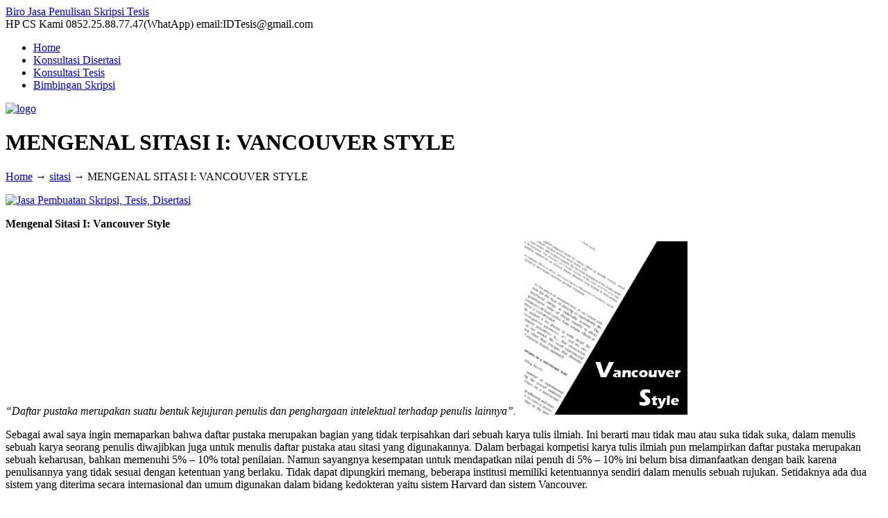

--- FILE ---
content_type: text/html; charset=UTF-8
request_url: https://idtesis.com/mengenal-sitasi-vancouver-style/
body_size: 29797
content:
<!DOCTYPE html PUBLIC "-//W3C//DTD XHTML 1.0 Transitional//EN" "http://www.w3.org/TR/xhtml1/DTD/xhtml1-transitional.dtd">
<html xmlns="http://www.w3.org/1999/xhtml" lang="en-US">

<head profile="http://gmpg.org/xfn/11">
<meta http-equiv="Content-Type" content="text/html; charset=UTF-8" />
<meta name="viewport" content="width=device-width, initial-scale=1.0, maximum-scale=1.0" />
<meta name='robots' content='index, follow, max-image-preview:large, max-snippet:-1, max-video-preview:-1' />
	<style>img:is([sizes="auto" i], [sizes^="auto," i]) { contain-intrinsic-size: 3000px 1500px }</style>
	<!-- Google tag (gtag.js) consent mode dataLayer added by Site Kit -->
<script type="text/javascript" id="google_gtagjs-js-consent-mode-data-layer">
/* <![CDATA[ */
window.dataLayer = window.dataLayer || [];function gtag(){dataLayer.push(arguments);}
gtag('consent', 'default', {"ad_personalization":"denied","ad_storage":"denied","ad_user_data":"denied","analytics_storage":"denied","functionality_storage":"denied","security_storage":"denied","personalization_storage":"denied","region":["AT","BE","BG","CH","CY","CZ","DE","DK","EE","ES","FI","FR","GB","GR","HR","HU","IE","IS","IT","LI","LT","LU","LV","MT","NL","NO","PL","PT","RO","SE","SI","SK"],"wait_for_update":500});
window._googlesitekitConsentCategoryMap = {"statistics":["analytics_storage"],"marketing":["ad_storage","ad_user_data","ad_personalization"],"functional":["functionality_storage","security_storage"],"preferences":["personalization_storage"]};
window._googlesitekitConsents = {"ad_personalization":"denied","ad_storage":"denied","ad_user_data":"denied","analytics_storage":"denied","functionality_storage":"denied","security_storage":"denied","personalization_storage":"denied","region":["AT","BE","BG","CH","CY","CZ","DE","DK","EE","ES","FI","FR","GB","GR","HR","HU","IE","IS","IT","LI","LT","LU","LV","MT","NL","NO","PL","PT","RO","SE","SI","SK"],"wait_for_update":500};
/* ]]> */
</script>
<!-- End Google tag (gtag.js) consent mode dataLayer added by Site Kit -->

	<!-- This site is optimized with the Yoast SEO plugin v26.6 - https://yoast.com/wordpress/plugins/seo/ -->
	<title>MENGENAL SITASI I: VANCOUVER STYLE</title>
	<link rel="canonical" href="https://idtesis.com/mengenal-sitasi-vancouver-style/" />
	<meta property="og:locale" content="en_US" />
	<meta property="og:type" content="article" />
	<meta property="og:title" content="MENGENAL SITASI I: VANCOUVER STYLE" />
	<meta property="og:description" content="Mengenal Sitasi I: Vancouver Style “Daftar pustaka merupakan suatu bentuk kejujuran penulis dan penghargaan intelektual terhadap penulis lainnya”.   Sebagai awal saya ingin memaparkan bahwa daftar pustaka merupakan bagian yang tidak terpisahkan dari sebuah karya tulis ilmiah. Ini berarti mau tidak mau atau suka tidak suka, dalam menulis sebuah karya seorang" />
	<meta property="og:url" content="https://idtesis.com/mengenal-sitasi-vancouver-style/" />
	<meta property="og:site_name" content="Biro Jasa Penulisan Skripsi Tesis" />
	<meta property="article:published_time" content="2018-06-06T19:32:53+00:00" />
	<meta property="article:modified_time" content="2024-09-12T04:54:56+00:00" />
	<meta property="og:image" content="https://idtesis.com/wp-content/uploads/02-Jasa-Pembuatan-scaled.jpg" />
	<meta name="author" content="Admin" />
	<meta name="twitter:card" content="summary_large_image" />
	<meta name="twitter:label1" content="Written by" />
	<meta name="twitter:data1" content="Admin" />
	<meta name="twitter:label2" content="Est. reading time" />
	<meta name="twitter:data2" content="11 minutes" />
	<script type="application/ld+json" class="yoast-schema-graph">{"@context":"https://schema.org","@graph":[{"@type":"Article","@id":"https://idtesis.com/mengenal-sitasi-vancouver-style/#article","isPartOf":{"@id":"https://idtesis.com/mengenal-sitasi-vancouver-style/"},"author":{"name":"Admin","@id":"https://idtesis.com/#/schema/person/348818b6d3e011694e8126badac1d5d7"},"headline":"MENGENAL SITASI I: VANCOUVER STYLE","datePublished":"2018-06-06T19:32:53+00:00","dateModified":"2024-09-12T04:54:56+00:00","mainEntityOfPage":{"@id":"https://idtesis.com/mengenal-sitasi-vancouver-style/"},"wordCount":1548,"commentCount":1,"publisher":{"@id":"https://idtesis.com/#organization"},"image":{"@id":"https://idtesis.com/mengenal-sitasi-vancouver-style/#primaryimage"},"thumbnailUrl":"https://idtesis.com/wp-content/uploads/02-Jasa-Pembuatan-scaled.jpg","keywords":["Daftar Pustaka","metode vancouver","sitasi vancouver","standar pengkutipan","vancouver style"],"articleSection":["sitasi"],"inLanguage":"en-US","potentialAction":[{"@type":"CommentAction","name":"Comment","target":["https://idtesis.com/mengenal-sitasi-vancouver-style/#respond"]}]},{"@type":"WebPage","@id":"https://idtesis.com/mengenal-sitasi-vancouver-style/","url":"https://idtesis.com/mengenal-sitasi-vancouver-style/","name":"MENGENAL SITASI I: VANCOUVER STYLE","isPartOf":{"@id":"https://idtesis.com/#website"},"primaryImageOfPage":{"@id":"https://idtesis.com/mengenal-sitasi-vancouver-style/#primaryimage"},"image":{"@id":"https://idtesis.com/mengenal-sitasi-vancouver-style/#primaryimage"},"thumbnailUrl":"https://idtesis.com/wp-content/uploads/02-Jasa-Pembuatan-scaled.jpg","datePublished":"2018-06-06T19:32:53+00:00","dateModified":"2024-09-12T04:54:56+00:00","breadcrumb":{"@id":"https://idtesis.com/mengenal-sitasi-vancouver-style/#breadcrumb"},"inLanguage":"en-US","potentialAction":[{"@type":"ReadAction","target":["https://idtesis.com/mengenal-sitasi-vancouver-style/"]}]},{"@type":"ImageObject","inLanguage":"en-US","@id":"https://idtesis.com/mengenal-sitasi-vancouver-style/#primaryimage","url":"https://idtesis.com/wp-content/uploads/02-Jasa-Pembuatan-scaled.jpg","contentUrl":"https://idtesis.com/wp-content/uploads/02-Jasa-Pembuatan-scaled.jpg","width":2560,"height":2560,"caption":"Jasa Pembuatan Skripsi, Tesis, Disertasi"},{"@type":"BreadcrumbList","@id":"https://idtesis.com/mengenal-sitasi-vancouver-style/#breadcrumb","itemListElement":[{"@type":"ListItem","position":1,"name":"Home","item":"https://idtesis.com/"},{"@type":"ListItem","position":2,"name":"MENGENAL SITASI I: VANCOUVER STYLE"}]},{"@type":"WebSite","@id":"https://idtesis.com/#website","url":"https://idtesis.com/","name":"IDTESIS","description":"","publisher":{"@id":"https://idtesis.com/#organization"},"potentialAction":[{"@type":"SearchAction","target":{"@type":"EntryPoint","urlTemplate":"https://idtesis.com/?s={search_term_string}"},"query-input":{"@type":"PropertyValueSpecification","valueRequired":true,"valueName":"search_term_string"}}],"inLanguage":"en-US"},{"@type":"Organization","@id":"https://idtesis.com/#organization","name":"IDTESIS","url":"https://idtesis.com/","logo":{"@type":"ImageObject","inLanguage":"en-US","@id":"https://idtesis.com/#/schema/logo/image/","url":"https://idtesis.com/wp-content/uploads/LOGO-IDTESIS-1.jpg","contentUrl":"https://idtesis.com/wp-content/uploads/LOGO-IDTESIS-1.jpg","width":424,"height":225,"caption":"IDTESIS"},"image":{"@id":"https://idtesis.com/#/schema/logo/image/"}},{"@type":"Person","@id":"https://idtesis.com/#/schema/person/348818b6d3e011694e8126badac1d5d7","name":"Admin","image":{"@type":"ImageObject","inLanguage":"en-US","@id":"https://idtesis.com/#/schema/person/image/","url":"https://secure.gravatar.com/avatar/5363e4ce551c00b448f89c3b0af1ab33e1b2023805f448d51ed3b770c261b21e?s=96&r=g","contentUrl":"https://secure.gravatar.com/avatar/5363e4ce551c00b448f89c3b0af1ab33e1b2023805f448d51ed3b770c261b21e?s=96&r=g","caption":"Admin"},"url":"https://idtesis.com/author/wikantyas/"}]}</script>
	<!-- / Yoast SEO plugin. -->


<link rel='dns-prefetch' href='//www.googletagmanager.com' />
<link rel='dns-prefetch' href='//use.fontawesome.com' />
<link rel="alternate" type="application/rss+xml" title="Biro Jasa Penulisan Skripsi Tesis &raquo; Feed" href="https://idtesis.com/feed/" />
<link rel="alternate" type="application/rss+xml" title="Biro Jasa Penulisan Skripsi Tesis &raquo; Comments Feed" href="https://idtesis.com/comments/feed/" />
<script type="text/javascript" id="wpp-js" src="https://idtesis.com/wp-content/plugins/wordpress-popular-posts/assets/js/wpp.min.js?ver=7.3.6" data-sampling="0" data-sampling-rate="100" data-api-url="https://idtesis.com/wp-json/wordpress-popular-posts" data-post-id="24705" data-token="e6d2c68e2f" data-lang="0" data-debug="0"></script>
<link rel="alternate" type="application/rss+xml" title="Biro Jasa Penulisan Skripsi Tesis &raquo; MENGENAL SITASI I: VANCOUVER STYLE Comments Feed" href="https://idtesis.com/mengenal-sitasi-vancouver-style/feed/" />
<script type="text/javascript">
/* <![CDATA[ */
window._wpemojiSettings = {"baseUrl":"https:\/\/s.w.org\/images\/core\/emoji\/16.0.1\/72x72\/","ext":".png","svgUrl":"https:\/\/s.w.org\/images\/core\/emoji\/16.0.1\/svg\/","svgExt":".svg","source":{"concatemoji":"https:\/\/idtesis.com\/wp-includes\/js\/wp-emoji-release.min.js?ver=6.8.3"}};
/*! This file is auto-generated */
!function(s,n){var o,i,e;function c(e){try{var t={supportTests:e,timestamp:(new Date).valueOf()};sessionStorage.setItem(o,JSON.stringify(t))}catch(e){}}function p(e,t,n){e.clearRect(0,0,e.canvas.width,e.canvas.height),e.fillText(t,0,0);var t=new Uint32Array(e.getImageData(0,0,e.canvas.width,e.canvas.height).data),a=(e.clearRect(0,0,e.canvas.width,e.canvas.height),e.fillText(n,0,0),new Uint32Array(e.getImageData(0,0,e.canvas.width,e.canvas.height).data));return t.every(function(e,t){return e===a[t]})}function u(e,t){e.clearRect(0,0,e.canvas.width,e.canvas.height),e.fillText(t,0,0);for(var n=e.getImageData(16,16,1,1),a=0;a<n.data.length;a++)if(0!==n.data[a])return!1;return!0}function f(e,t,n,a){switch(t){case"flag":return n(e,"\ud83c\udff3\ufe0f\u200d\u26a7\ufe0f","\ud83c\udff3\ufe0f\u200b\u26a7\ufe0f")?!1:!n(e,"\ud83c\udde8\ud83c\uddf6","\ud83c\udde8\u200b\ud83c\uddf6")&&!n(e,"\ud83c\udff4\udb40\udc67\udb40\udc62\udb40\udc65\udb40\udc6e\udb40\udc67\udb40\udc7f","\ud83c\udff4\u200b\udb40\udc67\u200b\udb40\udc62\u200b\udb40\udc65\u200b\udb40\udc6e\u200b\udb40\udc67\u200b\udb40\udc7f");case"emoji":return!a(e,"\ud83e\udedf")}return!1}function g(e,t,n,a){var r="undefined"!=typeof WorkerGlobalScope&&self instanceof WorkerGlobalScope?new OffscreenCanvas(300,150):s.createElement("canvas"),o=r.getContext("2d",{willReadFrequently:!0}),i=(o.textBaseline="top",o.font="600 32px Arial",{});return e.forEach(function(e){i[e]=t(o,e,n,a)}),i}function t(e){var t=s.createElement("script");t.src=e,t.defer=!0,s.head.appendChild(t)}"undefined"!=typeof Promise&&(o="wpEmojiSettingsSupports",i=["flag","emoji"],n.supports={everything:!0,everythingExceptFlag:!0},e=new Promise(function(e){s.addEventListener("DOMContentLoaded",e,{once:!0})}),new Promise(function(t){var n=function(){try{var e=JSON.parse(sessionStorage.getItem(o));if("object"==typeof e&&"number"==typeof e.timestamp&&(new Date).valueOf()<e.timestamp+604800&&"object"==typeof e.supportTests)return e.supportTests}catch(e){}return null}();if(!n){if("undefined"!=typeof Worker&&"undefined"!=typeof OffscreenCanvas&&"undefined"!=typeof URL&&URL.createObjectURL&&"undefined"!=typeof Blob)try{var e="postMessage("+g.toString()+"("+[JSON.stringify(i),f.toString(),p.toString(),u.toString()].join(",")+"));",a=new Blob([e],{type:"text/javascript"}),r=new Worker(URL.createObjectURL(a),{name:"wpTestEmojiSupports"});return void(r.onmessage=function(e){c(n=e.data),r.terminate(),t(n)})}catch(e){}c(n=g(i,f,p,u))}t(n)}).then(function(e){for(var t in e)n.supports[t]=e[t],n.supports.everything=n.supports.everything&&n.supports[t],"flag"!==t&&(n.supports.everythingExceptFlag=n.supports.everythingExceptFlag&&n.supports[t]);n.supports.everythingExceptFlag=n.supports.everythingExceptFlag&&!n.supports.flag,n.DOMReady=!1,n.readyCallback=function(){n.DOMReady=!0}}).then(function(){return e}).then(function(){var e;n.supports.everything||(n.readyCallback(),(e=n.source||{}).concatemoji?t(e.concatemoji):e.wpemoji&&e.twemoji&&(t(e.twemoji),t(e.wpemoji)))}))}((window,document),window._wpemojiSettings);
/* ]]> */
</script>
<link rel='alternate stylesheet' id='powerkit-icons-css' href='https://idtesis.com/wp-content/plugins/powerkit/assets/fonts/powerkit-icons.woff?ver=3.0.4' type='text/css' as='font' type='font/wof' crossorigin />
<link rel='stylesheet' id='powerkit-css' href='https://idtesis.com/wp-content/plugins/powerkit/assets/css/powerkit.css?ver=3.0.4' type='text/css' media='all' />
<style id='wp-emoji-styles-inline-css' type='text/css'>

	img.wp-smiley, img.emoji {
		display: inline !important;
		border: none !important;
		box-shadow: none !important;
		height: 1em !important;
		width: 1em !important;
		margin: 0 0.07em !important;
		vertical-align: -0.1em !important;
		background: none !important;
		padding: 0 !important;
	}
</style>
<style id='classic-theme-styles-inline-css' type='text/css'>
/*! This file is auto-generated */
.wp-block-button__link{color:#fff;background-color:#32373c;border-radius:9999px;box-shadow:none;text-decoration:none;padding:calc(.667em + 2px) calc(1.333em + 2px);font-size:1.125em}.wp-block-file__button{background:#32373c;color:#fff;text-decoration:none}
</style>
<style id='joinchat-button-style-inline-css' type='text/css'>
.wp-block-joinchat-button{border:none!important;text-align:center}.wp-block-joinchat-button figure{display:table;margin:0 auto;padding:0}.wp-block-joinchat-button figcaption{font:normal normal 400 .6em/2em var(--wp--preset--font-family--system-font,sans-serif);margin:0;padding:0}.wp-block-joinchat-button .joinchat-button__qr{background-color:#fff;border:6px solid #25d366;border-radius:30px;box-sizing:content-box;display:block;height:200px;margin:auto;overflow:hidden;padding:10px;width:200px}.wp-block-joinchat-button .joinchat-button__qr canvas,.wp-block-joinchat-button .joinchat-button__qr img{display:block;margin:auto}.wp-block-joinchat-button .joinchat-button__link{align-items:center;background-color:#25d366;border:6px solid #25d366;border-radius:30px;display:inline-flex;flex-flow:row nowrap;justify-content:center;line-height:1.25em;margin:0 auto;text-decoration:none}.wp-block-joinchat-button .joinchat-button__link:before{background:transparent var(--joinchat-ico) no-repeat center;background-size:100%;content:"";display:block;height:1.5em;margin:-.75em .75em -.75em 0;width:1.5em}.wp-block-joinchat-button figure+.joinchat-button__link{margin-top:10px}@media (orientation:landscape)and (min-height:481px),(orientation:portrait)and (min-width:481px){.wp-block-joinchat-button.joinchat-button--qr-only figure+.joinchat-button__link{display:none}}@media (max-width:480px),(orientation:landscape)and (max-height:480px){.wp-block-joinchat-button figure{display:none}}

</style>
<style id='global-styles-inline-css' type='text/css'>
:root{--wp--preset--aspect-ratio--square: 1;--wp--preset--aspect-ratio--4-3: 4/3;--wp--preset--aspect-ratio--3-4: 3/4;--wp--preset--aspect-ratio--3-2: 3/2;--wp--preset--aspect-ratio--2-3: 2/3;--wp--preset--aspect-ratio--16-9: 16/9;--wp--preset--aspect-ratio--9-16: 9/16;--wp--preset--color--black: #000000;--wp--preset--color--cyan-bluish-gray: #abb8c3;--wp--preset--color--white: #ffffff;--wp--preset--color--pale-pink: #f78da7;--wp--preset--color--vivid-red: #cf2e2e;--wp--preset--color--luminous-vivid-orange: #ff6900;--wp--preset--color--luminous-vivid-amber: #fcb900;--wp--preset--color--light-green-cyan: #7bdcb5;--wp--preset--color--vivid-green-cyan: #00d084;--wp--preset--color--pale-cyan-blue: #8ed1fc;--wp--preset--color--vivid-cyan-blue: #0693e3;--wp--preset--color--vivid-purple: #9b51e0;--wp--preset--gradient--vivid-cyan-blue-to-vivid-purple: linear-gradient(135deg,rgba(6,147,227,1) 0%,rgb(155,81,224) 100%);--wp--preset--gradient--light-green-cyan-to-vivid-green-cyan: linear-gradient(135deg,rgb(122,220,180) 0%,rgb(0,208,130) 100%);--wp--preset--gradient--luminous-vivid-amber-to-luminous-vivid-orange: linear-gradient(135deg,rgba(252,185,0,1) 0%,rgba(255,105,0,1) 100%);--wp--preset--gradient--luminous-vivid-orange-to-vivid-red: linear-gradient(135deg,rgba(255,105,0,1) 0%,rgb(207,46,46) 100%);--wp--preset--gradient--very-light-gray-to-cyan-bluish-gray: linear-gradient(135deg,rgb(238,238,238) 0%,rgb(169,184,195) 100%);--wp--preset--gradient--cool-to-warm-spectrum: linear-gradient(135deg,rgb(74,234,220) 0%,rgb(151,120,209) 20%,rgb(207,42,186) 40%,rgb(238,44,130) 60%,rgb(251,105,98) 80%,rgb(254,248,76) 100%);--wp--preset--gradient--blush-light-purple: linear-gradient(135deg,rgb(255,206,236) 0%,rgb(152,150,240) 100%);--wp--preset--gradient--blush-bordeaux: linear-gradient(135deg,rgb(254,205,165) 0%,rgb(254,45,45) 50%,rgb(107,0,62) 100%);--wp--preset--gradient--luminous-dusk: linear-gradient(135deg,rgb(255,203,112) 0%,rgb(199,81,192) 50%,rgb(65,88,208) 100%);--wp--preset--gradient--pale-ocean: linear-gradient(135deg,rgb(255,245,203) 0%,rgb(182,227,212) 50%,rgb(51,167,181) 100%);--wp--preset--gradient--electric-grass: linear-gradient(135deg,rgb(202,248,128) 0%,rgb(113,206,126) 100%);--wp--preset--gradient--midnight: linear-gradient(135deg,rgb(2,3,129) 0%,rgb(40,116,252) 100%);--wp--preset--font-size--small: 13px;--wp--preset--font-size--medium: 20px;--wp--preset--font-size--large: 36px;--wp--preset--font-size--x-large: 42px;--wp--preset--spacing--20: 0.44rem;--wp--preset--spacing--30: 0.67rem;--wp--preset--spacing--40: 1rem;--wp--preset--spacing--50: 1.5rem;--wp--preset--spacing--60: 2.25rem;--wp--preset--spacing--70: 3.38rem;--wp--preset--spacing--80: 5.06rem;--wp--preset--shadow--natural: 6px 6px 9px rgba(0, 0, 0, 0.2);--wp--preset--shadow--deep: 12px 12px 50px rgba(0, 0, 0, 0.4);--wp--preset--shadow--sharp: 6px 6px 0px rgba(0, 0, 0, 0.2);--wp--preset--shadow--outlined: 6px 6px 0px -3px rgba(255, 255, 255, 1), 6px 6px rgba(0, 0, 0, 1);--wp--preset--shadow--crisp: 6px 6px 0px rgba(0, 0, 0, 1);}:where(.is-layout-flex){gap: 0.5em;}:where(.is-layout-grid){gap: 0.5em;}body .is-layout-flex{display: flex;}.is-layout-flex{flex-wrap: wrap;align-items: center;}.is-layout-flex > :is(*, div){margin: 0;}body .is-layout-grid{display: grid;}.is-layout-grid > :is(*, div){margin: 0;}:where(.wp-block-columns.is-layout-flex){gap: 2em;}:where(.wp-block-columns.is-layout-grid){gap: 2em;}:where(.wp-block-post-template.is-layout-flex){gap: 1.25em;}:where(.wp-block-post-template.is-layout-grid){gap: 1.25em;}.has-black-color{color: var(--wp--preset--color--black) !important;}.has-cyan-bluish-gray-color{color: var(--wp--preset--color--cyan-bluish-gray) !important;}.has-white-color{color: var(--wp--preset--color--white) !important;}.has-pale-pink-color{color: var(--wp--preset--color--pale-pink) !important;}.has-vivid-red-color{color: var(--wp--preset--color--vivid-red) !important;}.has-luminous-vivid-orange-color{color: var(--wp--preset--color--luminous-vivid-orange) !important;}.has-luminous-vivid-amber-color{color: var(--wp--preset--color--luminous-vivid-amber) !important;}.has-light-green-cyan-color{color: var(--wp--preset--color--light-green-cyan) !important;}.has-vivid-green-cyan-color{color: var(--wp--preset--color--vivid-green-cyan) !important;}.has-pale-cyan-blue-color{color: var(--wp--preset--color--pale-cyan-blue) !important;}.has-vivid-cyan-blue-color{color: var(--wp--preset--color--vivid-cyan-blue) !important;}.has-vivid-purple-color{color: var(--wp--preset--color--vivid-purple) !important;}.has-black-background-color{background-color: var(--wp--preset--color--black) !important;}.has-cyan-bluish-gray-background-color{background-color: var(--wp--preset--color--cyan-bluish-gray) !important;}.has-white-background-color{background-color: var(--wp--preset--color--white) !important;}.has-pale-pink-background-color{background-color: var(--wp--preset--color--pale-pink) !important;}.has-vivid-red-background-color{background-color: var(--wp--preset--color--vivid-red) !important;}.has-luminous-vivid-orange-background-color{background-color: var(--wp--preset--color--luminous-vivid-orange) !important;}.has-luminous-vivid-amber-background-color{background-color: var(--wp--preset--color--luminous-vivid-amber) !important;}.has-light-green-cyan-background-color{background-color: var(--wp--preset--color--light-green-cyan) !important;}.has-vivid-green-cyan-background-color{background-color: var(--wp--preset--color--vivid-green-cyan) !important;}.has-pale-cyan-blue-background-color{background-color: var(--wp--preset--color--pale-cyan-blue) !important;}.has-vivid-cyan-blue-background-color{background-color: var(--wp--preset--color--vivid-cyan-blue) !important;}.has-vivid-purple-background-color{background-color: var(--wp--preset--color--vivid-purple) !important;}.has-black-border-color{border-color: var(--wp--preset--color--black) !important;}.has-cyan-bluish-gray-border-color{border-color: var(--wp--preset--color--cyan-bluish-gray) !important;}.has-white-border-color{border-color: var(--wp--preset--color--white) !important;}.has-pale-pink-border-color{border-color: var(--wp--preset--color--pale-pink) !important;}.has-vivid-red-border-color{border-color: var(--wp--preset--color--vivid-red) !important;}.has-luminous-vivid-orange-border-color{border-color: var(--wp--preset--color--luminous-vivid-orange) !important;}.has-luminous-vivid-amber-border-color{border-color: var(--wp--preset--color--luminous-vivid-amber) !important;}.has-light-green-cyan-border-color{border-color: var(--wp--preset--color--light-green-cyan) !important;}.has-vivid-green-cyan-border-color{border-color: var(--wp--preset--color--vivid-green-cyan) !important;}.has-pale-cyan-blue-border-color{border-color: var(--wp--preset--color--pale-cyan-blue) !important;}.has-vivid-cyan-blue-border-color{border-color: var(--wp--preset--color--vivid-cyan-blue) !important;}.has-vivid-purple-border-color{border-color: var(--wp--preset--color--vivid-purple) !important;}.has-vivid-cyan-blue-to-vivid-purple-gradient-background{background: var(--wp--preset--gradient--vivid-cyan-blue-to-vivid-purple) !important;}.has-light-green-cyan-to-vivid-green-cyan-gradient-background{background: var(--wp--preset--gradient--light-green-cyan-to-vivid-green-cyan) !important;}.has-luminous-vivid-amber-to-luminous-vivid-orange-gradient-background{background: var(--wp--preset--gradient--luminous-vivid-amber-to-luminous-vivid-orange) !important;}.has-luminous-vivid-orange-to-vivid-red-gradient-background{background: var(--wp--preset--gradient--luminous-vivid-orange-to-vivid-red) !important;}.has-very-light-gray-to-cyan-bluish-gray-gradient-background{background: var(--wp--preset--gradient--very-light-gray-to-cyan-bluish-gray) !important;}.has-cool-to-warm-spectrum-gradient-background{background: var(--wp--preset--gradient--cool-to-warm-spectrum) !important;}.has-blush-light-purple-gradient-background{background: var(--wp--preset--gradient--blush-light-purple) !important;}.has-blush-bordeaux-gradient-background{background: var(--wp--preset--gradient--blush-bordeaux) !important;}.has-luminous-dusk-gradient-background{background: var(--wp--preset--gradient--luminous-dusk) !important;}.has-pale-ocean-gradient-background{background: var(--wp--preset--gradient--pale-ocean) !important;}.has-electric-grass-gradient-background{background: var(--wp--preset--gradient--electric-grass) !important;}.has-midnight-gradient-background{background: var(--wp--preset--gradient--midnight) !important;}.has-small-font-size{font-size: var(--wp--preset--font-size--small) !important;}.has-medium-font-size{font-size: var(--wp--preset--font-size--medium) !important;}.has-large-font-size{font-size: var(--wp--preset--font-size--large) !important;}.has-x-large-font-size{font-size: var(--wp--preset--font-size--x-large) !important;}
:where(.wp-block-post-template.is-layout-flex){gap: 1.25em;}:where(.wp-block-post-template.is-layout-grid){gap: 1.25em;}
:where(.wp-block-columns.is-layout-flex){gap: 2em;}:where(.wp-block-columns.is-layout-grid){gap: 2em;}
:root :where(.wp-block-pullquote){font-size: 1.5em;line-height: 1.6;}
</style>
<link rel='stylesheet' id='dashicons-css' href='https://idtesis.com/wp-includes/css/dashicons.min.css?ver=6.8.3' type='text/css' media='all' />
<link rel='stylesheet' id='admin-bar-css' href='https://idtesis.com/wp-includes/css/admin-bar.min.css?ver=6.8.3' type='text/css' media='all' />
<style id='admin-bar-inline-css' type='text/css'>

    /* Hide CanvasJS credits for P404 charts specifically */
    #p404RedirectChart .canvasjs-chart-credit {
        display: none !important;
    }
    
    #p404RedirectChart canvas {
        border-radius: 6px;
    }

    .p404-redirect-adminbar-weekly-title {
        font-weight: bold;
        font-size: 14px;
        color: #fff;
        margin-bottom: 6px;
    }

    #wpadminbar #wp-admin-bar-p404_free_top_button .ab-icon:before {
        content: "\f103";
        color: #dc3545;
        top: 3px;
    }
    
    #wp-admin-bar-p404_free_top_button .ab-item {
        min-width: 80px !important;
        padding: 0px !important;
    }
    
    /* Ensure proper positioning and z-index for P404 dropdown */
    .p404-redirect-adminbar-dropdown-wrap { 
        min-width: 0; 
        padding: 0;
        position: static !important;
    }
    
    #wpadminbar #wp-admin-bar-p404_free_top_button_dropdown {
        position: static !important;
    }
    
    #wpadminbar #wp-admin-bar-p404_free_top_button_dropdown .ab-item {
        padding: 0 !important;
        margin: 0 !important;
    }
    
    .p404-redirect-dropdown-container {
        min-width: 340px;
        padding: 18px 18px 12px 18px;
        background: #23282d !important;
        color: #fff;
        border-radius: 12px;
        box-shadow: 0 8px 32px rgba(0,0,0,0.25);
        margin-top: 10px;
        position: relative !important;
        z-index: 999999 !important;
        display: block !important;
        border: 1px solid #444;
    }
    
    /* Ensure P404 dropdown appears on hover */
    #wpadminbar #wp-admin-bar-p404_free_top_button .p404-redirect-dropdown-container { 
        display: none !important;
    }
    
    #wpadminbar #wp-admin-bar-p404_free_top_button:hover .p404-redirect-dropdown-container { 
        display: block !important;
    }
    
    #wpadminbar #wp-admin-bar-p404_free_top_button:hover #wp-admin-bar-p404_free_top_button_dropdown .p404-redirect-dropdown-container {
        display: block !important;
    }
    
    .p404-redirect-card {
        background: #2c3338;
        border-radius: 8px;
        padding: 18px 18px 12px 18px;
        box-shadow: 0 2px 8px rgba(0,0,0,0.07);
        display: flex;
        flex-direction: column;
        align-items: flex-start;
        border: 1px solid #444;
    }
    
    .p404-redirect-btn {
        display: inline-block;
        background: #dc3545;
        color: #fff !important;
        font-weight: bold;
        padding: 5px 22px;
        border-radius: 8px;
        text-decoration: none;
        font-size: 17px;
        transition: background 0.2s, box-shadow 0.2s;
        margin-top: 8px;
        box-shadow: 0 2px 8px rgba(220,53,69,0.15);
        text-align: center;
        line-height: 1.6;
    }
    
    .p404-redirect-btn:hover {
        background: #c82333;
        color: #fff !important;
        box-shadow: 0 4px 16px rgba(220,53,69,0.25);
    }
    
    /* Prevent conflicts with other admin bar dropdowns */
    #wpadminbar .ab-top-menu > li:hover > .ab-item,
    #wpadminbar .ab-top-menu > li.hover > .ab-item {
        z-index: auto;
    }
    
    #wpadminbar #wp-admin-bar-p404_free_top_button:hover > .ab-item {
        z-index: 999998 !important;
    }
    
</style>
<link rel='stylesheet' id='titan-adminbar-styles-css' href='https://idtesis.com/wp-content/plugins/anti-spam/assets/css/admin-bar.css?ver=7.3.5' type='text/css' media='all' />
<link rel='stylesheet' id='contact-form-7-css' href='https://idtesis.com/wp-content/plugins/contact-form-7/includes/css/styles.css?ver=6.1.4' type='text/css' media='all' />
<link rel='stylesheet' id='powerkit-author-box-css' href='https://idtesis.com/wp-content/plugins/powerkit/modules/author-box/public/css/public-powerkit-author-box.css?ver=3.0.4' type='text/css' media='all' />
<link rel='stylesheet' id='powerkit-basic-elements-css' href='https://idtesis.com/wp-content/plugins/powerkit/modules/basic-elements/public/css/public-powerkit-basic-elements.css?ver=3.0.4' type='text/css' media='screen' />
<link rel='stylesheet' id='powerkit-coming-soon-css' href='https://idtesis.com/wp-content/plugins/powerkit/modules/coming-soon/public/css/public-powerkit-coming-soon.css?ver=3.0.4' type='text/css' media='all' />
<link rel='stylesheet' id='powerkit-content-formatting-css' href='https://idtesis.com/wp-content/plugins/powerkit/modules/content-formatting/public/css/public-powerkit-content-formatting.css?ver=3.0.4' type='text/css' media='all' />
<link rel='stylesheet' id='powerkit-сontributors-css' href='https://idtesis.com/wp-content/plugins/powerkit/modules/contributors/public/css/public-powerkit-contributors.css?ver=3.0.4' type='text/css' media='all' />
<link rel='stylesheet' id='powerkit-featured-categories-css' href='https://idtesis.com/wp-content/plugins/powerkit/modules/featured-categories/public/css/public-powerkit-featured-categories.css?ver=3.0.4' type='text/css' media='all' />
<link rel='stylesheet' id='powerkit-inline-posts-css' href='https://idtesis.com/wp-content/plugins/powerkit/modules/inline-posts/public/css/public-powerkit-inline-posts.css?ver=3.0.4' type='text/css' media='all' />
<link rel='stylesheet' id='glightbox-css' href='https://idtesis.com/wp-content/plugins/powerkit/modules/lightbox/public/css/glightbox.min.css?ver=3.0.4' type='text/css' media='all' />
<link rel='stylesheet' id='powerkit-lightbox-css' href='https://idtesis.com/wp-content/plugins/powerkit/modules/lightbox/public/css/public-powerkit-lightbox.css?ver=3.0.4' type='text/css' media='all' />
<link rel='stylesheet' id='powerkit-widget-posts-css' href='https://idtesis.com/wp-content/plugins/powerkit/modules/posts/public/css/public-powerkit-widget-posts.css?ver=3.0.4' type='text/css' media='all' />
<link rel='stylesheet' id='powerkit-scroll-to-top-css' href='https://idtesis.com/wp-content/plugins/powerkit/modules/scroll-to-top/public/css/public-powerkit-scroll-to-top.css?ver=3.0.4' type='text/css' media='all' />
<link rel='stylesheet' id='powerkit-share-buttons-css' href='https://idtesis.com/wp-content/plugins/powerkit/modules/share-buttons/public/css/public-powerkit-share-buttons.css?ver=3.0.4' type='text/css' media='all' />
<link rel='stylesheet' id='powerkit-table-of-contents-css' href='https://idtesis.com/wp-content/plugins/powerkit/modules/table-of-contents/public/css/public-powerkit-table-of-contents.css?ver=3.0.4' type='text/css' media='all' />
<link rel='stylesheet' id='wpsr_main_css-css' href='https://idtesis.com/wp-content/plugins/wp-socializer/public/css/wpsr.min.css?ver=7.9' type='text/css' media='all' />
<link rel='stylesheet' id='wpsr_fa_icons-css' href='https://use.fontawesome.com/releases/v6.7.2/css/all.css?ver=7.9' type='text/css' media='all' />
<link rel='stylesheet' id='wordpress-popular-posts-css-css' href='https://idtesis.com/wp-content/plugins/wordpress-popular-posts/assets/css/wpp.css?ver=7.3.6' type='text/css' media='all' />
<link rel='stylesheet' id='u-design-reset-css' href='https://idtesis.com/wp-content/themes/u-design/styles/common-css/reset.css?ver=1.0' type='text/css' media='screen' />
<link rel='stylesheet' id='u-design-text-css' href='https://idtesis.com/wp-content/themes/u-design/styles/style1/css/text.css?ver=1.0' type='text/css' media='screen' />
<link rel='stylesheet' id='u-design-grid-960-css' href='https://idtesis.com/wp-content/themes/u-design/styles/common-css/960.css?ver=1.0' type='text/css' media='screen' />
<link rel='stylesheet' id='u-design-superfish_menu-css' href='https://idtesis.com/wp-content/themes/u-design/scripts/superfish-menu/css/superfish.css?ver=1.7.2' type='text/css' media='screen' />
<link rel='stylesheet' id='u-design-pretty_photo-css' href='https://idtesis.com/wp-content/themes/u-design/scripts/prettyPhoto/css/prettyPhoto.css?ver=3.1.6' type='text/css' media='screen' />
<link rel='stylesheet' id='u-design-font-awesome-css' href='https://idtesis.com/wp-content/themes/u-design/styles/common-css/font-awesome/css/font-awesome.min.css?ver=2.13.13' type='text/css' media='screen' />
<link rel='stylesheet' id='u-design-style-css' href='https://idtesis.com/wp-content/themes/u-design/styles/style1/css/style.css?ver=2.13.13' type='text/css' media='screen' />
<link rel='stylesheet' id='u-design-custom-style-css' href='https://idtesis.com/wp-content/themes/u-design/styles/custom/custom_style.css?ver=2.13.13.1755833194' type='text/css' media='screen' />
<link rel='stylesheet' id='u-design-responsive-css' href='https://idtesis.com/wp-content/themes/u-design/styles/common-css/responsive.css?ver=2.13.13' type='text/css' media='screen' />
<link rel='stylesheet' id='u-design-style-orig-css' href='https://idtesis.com/wp-content/themes/u-design/style.css?ver=2.13.13' type='text/css' media='screen' />
<!--[if lte IE 9]>
<link rel='stylesheet' id='u-design-ie9-css' href='https://idtesis.com/wp-content/themes/u-design/styles/common-css/ie-all.css?ver=2.13.13' type='text/css' media='screen' />
<![endif]-->
<!--[if lte IE 7]>
<link rel='stylesheet' id='u-design-ie7-css' href='https://idtesis.com/wp-content/themes/u-design/styles/common-css/ie6-7.css?ver=2.13.13' type='text/css' media='screen' />
<![endif]-->
<link rel='stylesheet' id='elementor-icons-css' href='https://idtesis.com/wp-content/plugins/elementor/assets/lib/eicons/css/elementor-icons.min.css?ver=5.45.0' type='text/css' media='all' />
<link rel='stylesheet' id='elementor-frontend-css' href='https://idtesis.com/wp-content/plugins/elementor/assets/css/frontend.min.css?ver=3.34.0' type='text/css' media='all' />
<link rel='stylesheet' id='elementor-post-26879-css' href='https://idtesis.com/wp-content/uploads/elementor/css/post-26879.css?ver=1767165840' type='text/css' media='all' />
<link rel='stylesheet' id='font-awesome-css' href='https://idtesis.com/wp-content/plugins/elementor/assets/lib/font-awesome/css/font-awesome.min.css?ver=4.7.0' type='text/css' media='all' />
<link rel='stylesheet' id='widget-image-css' href='https://idtesis.com/wp-content/plugins/elementor/assets/css/widget-image.min.css?ver=3.34.0' type='text/css' media='all' />
<link rel='stylesheet' id='yarppRelatedCss-css' href='https://idtesis.com/wp-content/plugins/yet-another-related-posts-plugin/style/related.css?ver=5.30.11' type='text/css' media='all' />
<link rel='stylesheet' id='elementor-gf-local-roboto-css' href='https://idtesis.com/wp-content/uploads/elementor/google-fonts/css/roboto.css?ver=1755530599' type='text/css' media='all' />
<link rel='stylesheet' id='elementor-gf-local-robotoslab-css' href='https://idtesis.com/wp-content/uploads/elementor/google-fonts/css/robotoslab.css?ver=1755530602' type='text/css' media='all' />
<script type="text/javascript" src="https://idtesis.com/wp-includes/js/jquery/jquery.min.js?ver=3.7.1" id="jquery-core-js"></script>
<script type="text/javascript" src="https://idtesis.com/wp-includes/js/jquery/jquery-migrate.min.js?ver=3.4.1" id="jquery-migrate-js"></script>
<!--[if lt IE 9]>
<script type="text/javascript" src="https://idtesis.com/wp-content/themes/u-design/scripts/respond.min.js?ver=1.4.2" id="u-design-respond-js"></script>
<![endif]-->

<!-- Google tag (gtag.js) snippet added by Site Kit -->
<!-- Google Analytics snippet added by Site Kit -->
<!-- Google Ads snippet added by Site Kit -->
<script type="text/javascript" src="https://www.googletagmanager.com/gtag/js?id=GT-5NGS7C5" id="google_gtagjs-js" async></script>
<script type="text/javascript" id="google_gtagjs-js-after">
/* <![CDATA[ */
window.dataLayer = window.dataLayer || [];function gtag(){dataLayer.push(arguments);}
gtag("set","linker",{"domains":["idtesis.com"]});
gtag("js", new Date());
gtag("set", "developer_id.dZTNiMT", true);
gtag("config", "GT-5NGS7C5", {"googlesitekit_post_type":"post","googlesitekit_post_date":"20180607","googlesitekit_post_categories":"sitasi"});
gtag("config", "AW-11532874386");
 window._googlesitekit = window._googlesitekit || {}; window._googlesitekit.throttledEvents = []; window._googlesitekit.gtagEvent = (name, data) => { var key = JSON.stringify( { name, data } ); if ( !! window._googlesitekit.throttledEvents[ key ] ) { return; } window._googlesitekit.throttledEvents[ key ] = true; setTimeout( () => { delete window._googlesitekit.throttledEvents[ key ]; }, 5 ); gtag( "event", name, { ...data, event_source: "site-kit" } ); }; 
/* ]]> */
</script>
<link rel="https://api.w.org/" href="https://idtesis.com/wp-json/" /><link rel="alternate" title="JSON" type="application/json" href="https://idtesis.com/wp-json/wp/v2/posts/24705" /><link rel="EditURI" type="application/rsd+xml" title="RSD" href="https://idtesis.com/xmlrpc.php?rsd" />
<link rel='shortlink' href='https://idtesis.com/?p=24705' />
<link rel="alternate" title="oEmbed (JSON)" type="application/json+oembed" href="https://idtesis.com/wp-json/oembed/1.0/embed?url=https%3A%2F%2Fidtesis.com%2Fmengenal-sitasi-vancouver-style%2F" />
<link rel="alternate" title="oEmbed (XML)" type="text/xml+oembed" href="https://idtesis.com/wp-json/oembed/1.0/embed?url=https%3A%2F%2Fidtesis.com%2Fmengenal-sitasi-vancouver-style%2F&#038;format=xml" />
<meta name="generator" content="Site Kit by Google 1.168.0" />            <style id="wpp-loading-animation-styles">@-webkit-keyframes bgslide{from{background-position-x:0}to{background-position-x:-200%}}@keyframes bgslide{from{background-position-x:0}to{background-position-x:-200%}}.wpp-widget-block-placeholder,.wpp-shortcode-placeholder{margin:0 auto;width:60px;height:3px;background:#dd3737;background:linear-gradient(90deg,#dd3737 0%,#571313 10%,#dd3737 100%);background-size:200% auto;border-radius:3px;-webkit-animation:bgslide 1s infinite linear;animation:bgslide 1s infinite linear}</style>
            <meta name="generator" content="Elementor 3.34.0; features: additional_custom_breakpoints; settings: css_print_method-external, google_font-enabled, font_display-auto">
<!-- All in one Favicon 4.8 -->			<style>
				.e-con.e-parent:nth-of-type(n+4):not(.e-lazyloaded):not(.e-no-lazyload),
				.e-con.e-parent:nth-of-type(n+4):not(.e-lazyloaded):not(.e-no-lazyload) * {
					background-image: none !important;
				}
				@media screen and (max-height: 1024px) {
					.e-con.e-parent:nth-of-type(n+3):not(.e-lazyloaded):not(.e-no-lazyload),
					.e-con.e-parent:nth-of-type(n+3):not(.e-lazyloaded):not(.e-no-lazyload) * {
						background-image: none !important;
					}
				}
				@media screen and (max-height: 640px) {
					.e-con.e-parent:nth-of-type(n+2):not(.e-lazyloaded):not(.e-no-lazyload),
					.e-con.e-parent:nth-of-type(n+2):not(.e-lazyloaded):not(.e-no-lazyload) * {
						background-image: none !important;
					}
				}
			</style>
			<link rel="pingback" href="https://idtesis.com/xmlrpc.php" />



<script>
  (function(i,s,o,g,r,a,m){i['GoogleAnalyticsObject']=r;i[r]=i[r]||function(){
  (i[r].q=i[r].q||[]).push(arguments)},i[r].l=1*new Date();a=s.createElement(o),
  m=s.getElementsByTagName(o)[0];a.async=1;a.src=g;m.parentNode.insertBefore(a,m)
  })(window,document,'script','//www.google-analytics.com/analytics.js','ga');

  ga('create', 'UA-22705264-1', 'auto');
  ga('send', 'pageview');

</script></head>
<body   class="wp-singular post-template-default single single-post postid-24705 single-format-standard wp-theme-u-design u-design-responsive-on u-design-menu-auto-arrows-on  elementor-default elementor-kit-26879 elementor-page elementor-page-24705">
    
    <div id="wrapper-1">
            <div id="top-wrapper">
                <div id="top-elements" class="container_24">
                    <div id="logo" class="grid_14">
                            <div class="site-name"><a title="Biro Jasa Penulisan Skripsi Tesis" href="https://idtesis.com">Biro Jasa Penulisan Skripsi Tesis</a></div>
                    </div>
                    <div class="phone-number grid_7 prefix_17">
                        <div class="phone-number-padding">
HP CS Kami 0852.25.88.77.47(WhatApp) email:IDTesis@gmail.com                        </div><!-- end phone-number-padding -->
                    </div><!-- end phone-number -->
                </div>
                <!-- end top-elements -->
            <div class="clear"></div>
            <div id="main-menu">
                <div id="dropdown-holder" class="container_24">
<div id="navigation-menu" class="navigation-menu"><ul id="main-top-menu" class="sf-menu"><li id="menu-item-7346" class="menu-item menu-item-type-custom menu-item-object-custom menu-item-home menu-item-7346"><a href="https://idtesis.com"><span>Home</span></a></li>
<li id="menu-item-8828" class="menu-item menu-item-type-custom menu-item-object-custom menu-item-8828"><a href="https://idtesis.com/jasa-pembuatan-disertasi/"><span>Konsultasi Disertasi</span></a></li>
<li id="menu-item-6547" class="menu-item menu-item-type-custom menu-item-object-custom menu-item-6547"><a href="https://idtesis.net" title="Jasa Konsultasi Tesis"><span>Konsultasi Tesis</span></a></li>
<li id="menu-item-6546" class="menu-item menu-item-type-custom menu-item-object-custom menu-item-6546"><a href="https://idtesis.net" title="Jasa Bimbingan Skripsi"><span>Bimbingan Skripsi</span></a></li>
</ul></div>                </div>
                <!-- end dropdown-holder -->
            </div>
            <!-- end top-main-menu -->
            </div>
            <!-- end top-wrapper -->
	<div class="clear"></div>
        
        <a id="sticky-menu-logo" href="https://idtesis.com" title="Biro Jasa Penulisan Skripsi Tesis"><img height="40" src="https://idtesis.com/wp-content/uploads/logo-idtesis.jpg" alt="logo" /></a>
        

                <div id="page-content-title">
                    <div id="page-content-header" class="container_24">
              
                        <div id="page-title">
                                <h1 class="single-pagetitle">MENGENAL SITASI I: VANCOUVER STYLE</h1>
                        </div>
                        <!-- end page-title --> 
                    </div>
                    <!-- end page-content-header -->
                </div>
                <!-- end page-content-title -->
                <div class="clear"></div>
	    <div id="page-content">
<div id="breadcrumbs-container" class="container_24"><p class="breadcrumbs"><a href="https://idtesis.com">Home</a><span class="breadarrow"> &rarr; </span><a href="https://idtesis.com/category/sitasi/">sitasi</a><span class="breadarrow"> &rarr; </span><span class='current_crumb'>MENGENAL SITASI I: VANCOUVER STYLE </span></p></div>
    <div id="content-container" class="container_24">
	<div id="main-content" class="grid_16">
	    <div class="main-content-padding">
			<div class="post-24705 post type-post status-publish format-standard hentry category-sitasi tag-daftar-pustaka tag-metode-vancouver tag-sitasi-vancouver tag-standar-pengkutipan tag-vancouver-style" id="post-24705">
                            <div class="entry">
		<div data-elementor-type="wp-post" data-elementor-id="24705" class="elementor elementor-24705">
						<section class="elementor-section elementor-top-section elementor-element elementor-element-6165bf7 elementor-section-boxed elementor-section-height-default elementor-section-height-default" data-id="6165bf7" data-element_type="section">
						<div class="elementor-container elementor-column-gap-default">
					<div class="elementor-column elementor-col-100 elementor-top-column elementor-element elementor-element-58bfdb4" data-id="58bfdb4" data-element_type="column">
			<div class="elementor-widget-wrap elementor-element-populated">
						<div class="elementor-element elementor-element-6313d4d elementor-widget elementor-widget-image" data-id="6313d4d" data-element_type="widget" data-widget_type="image.default">
				<div class="elementor-widget-container">
																<a href="https://api.whatsapp.com/send/?phone=6285225887747&#038;text=Hii+%23IDTesis.comSaya+membutuhkan+informasi+lebih+lanjut+tentang+jasa+pembuatan+skripsi%2Ftesis&#038;type=phone_number&#038;app_absent=0" target="_blank" rel="nofollow">
							<img decoding="async" src="https://idtesis.com/wp-content/uploads/02-Jasa-Pembuatan-scaled.jpg" title="Jasa Pembuatan Skripsi, Tesis, Disertasi" alt="Jasa Pembuatan Skripsi, Tesis, Disertasi" loading="lazy" />								</a>
															</div>
				</div>
					</div>
		</div>
					</div>
		</section>
				<section class="elementor-section elementor-top-section elementor-element elementor-element-d66b511 elementor-section-boxed elementor-section-height-default elementor-section-height-default" data-id="d66b511" data-element_type="section">
						<div class="elementor-container elementor-column-gap-default">
					<div class="elementor-column elementor-col-100 elementor-top-column elementor-element elementor-element-24cc04e" data-id="24cc04e" data-element_type="column">
			<div class="elementor-widget-wrap elementor-element-populated">
						<div class="elementor-element elementor-element-4e3f2f94 elementor-widget elementor-widget-text-editor" data-id="4e3f2f94" data-element_type="widget" data-widget_type="text-editor.default">
				<div class="elementor-widget-container">
									<p style="font-weight: 400;"><strong>Mengenal Sitasi I: Vancouver Style</strong></p>
<em style="font-weight: 400;">“Daftar pustaka merupakan suatu bentuk kejujuran penulis dan penghargaan intelektual terhadap penulis lainnya”.  </em>

<img decoding="async" class="aligncenter" src="http://1.bp.blogspot.com/-Xb8126uJ6k8/UADe-czce6I/AAAAAAAAAEs/7qn___CL0MY/s1600/VS.jpg" title="" alt="" />
<p style="font-weight: 400;">Sebagai awal saya ingin memaparkan bahwa daftar pustaka merupakan bagian yang tidak terpisahkan dari sebuah karya tulis ilmiah. Ini berarti mau tidak mau atau suka tidak suka, dalam menulis sebuah karya seorang penulis diwajibkan juga untuk menulis daftar pustaka atau sitasi yang digunakannya. Dalam berbagai kompetisi karya tulis ilmiah pun melampirkan daftar pustaka merupakan sebuah keharusan, bahkan memenuhi 5% – 10% total penilaian. Namun sayangnya kesempatan untuk mendapatkan nilai penuh di 5% – 10% ini belum bisa dimanfaatkan dengan baik karena penulisannya yang tidak sesuai dengan ketentuan yang berlaku. Tidak dapat dipungkiri memang, beberapa institusi memiliki ketentuannya sendiri dalam menulis sebuah rujukan. Setidaknya ada dua sistem yang diterima secara internasional dan umum digunakan dalam bidang kedokteran yaitu sistem Harvard dan sistem Vancouver.</p>
Mungkin bagi yang masih awam dengan istilah sitasi (rujukan) dengan gaya vancouver atau harvard karena memang metode ini baru diperkenalkan dibangku perkuliahan. Orang-orang seringkali membedakan harvard dan vancouver hanya pada aplikasinya di halaman isi,
<p style="font-weight: 400;"><strong><em>&#8211; Sistem harvard: </em></strong><em>metode pengobatan penyakit ini saat ini lebih kepada penggunaan antibiotika (Robert &amp; Black, 2007)</em></p>
<p style="font-weight: 400;"><strong><em>&#8211; Sistem vancouver: </em></strong><em>metode pengobatan penyakit ini sebaiknya menggunakan kombinasi bedah dan medikamentosa</em><em><sup>1-3</sup></em><em> </em></p>
<p style="font-weight: 400;">Tetapi lebih dari itu ada perbedaan yang mendasar pula pada penulisannya di daftar pustaka (dan hal ini yang jarang diperhatikan oleh kebanyakan penulis)</p>
<p style="font-weight: 400;">Saat ini saya memperkenalkan sistem sitasi dengan gaya vancouver (harvard baru dibahas pada artikel berikutnya). Sistem Vancouver merupakan sistem yang sering digunakan dalam berbagai jurnal ilmiah atau publikasi akademik. Sistem ini umumnya disebut <strong><em>author-number system</em></strong> karena sistemnya yang merujuk dengan menggunakan angka. Nama Vancouver diambil karena sistem ini merupakan hasil dari pertemuan yang dilaksanakan di Vancouver, British Columbia, Canada pada tahun 1979 yang merupakan cikal bakal berdirinya ICMJE (International Comitee of Medical Journal Editors). Dibandingkan harvard, vancouver lebih populer digunakan di jurnal kedokteran karena tidak terlalu banyak memakan tempat (karena hanya perlu menuliskan angka tanpa nama dan tahun) sehingga mengurangi jumlah halaman. Selain itu, vancouver juga memungkinkan penggunanya merujuk lebih dari satu sumber untuk sebuah pernyataan (kalimat) tanpa perlu merusak estetika penulisan.</p>
Berikut ini akan saya jabarkan bagaimana konsep dasar menuliskan daftar pustaka dengan sistem Vancouver ketika menyitasi sebuah jurnal, buku, dan aplikasinya.
<p style="font-weight: 400;"><strong>Menyitasi Sebuah Jurnal</strong></p>
<p style="font-weight: 400;">Secara umum sitasi jurnal dengan sistem Vancouver adalah sebagai berikut:</p>
<img decoding="async" src="http://2.bp.blogspot.com/-X3zQxo5FT48/T5-m8yFBLQI/AAAAAAAAACI/aZLbGYKtBuk/s1600/1.png" title="" alt="" />
<p style="font-weight: 400;">Banyak ketentuan yang digunakan dengan menggunakan sistem ini. Berikut adalah ketentuan yang cukup penting untuk diperhatikan:</p>
<p style="font-weight: 400;"><strong>Nama Pengarang (Authors)</strong></p>
<p style="font-weight: 400;">1. Urutkan nama pengarang sesuai dengan yang tertera dalam jurnal.</p>
<p style="font-weight: 400;">2. Taruhlah nama terakhir (<em>last name</em>) atau nama keluarga (<em>family</em>) pengarang dibagian depan untuk setiap pengarang.</p>
<p style="font-weight: 400;">3. Ubah nama depan dan nama tengah yang tertera ke dalam inisial, maksimal dua inisial sesuai urutan nama depan dan tengah.</p>
<img decoding="async" src="http://3.bp.blogspot.com/-HymxKA2VYRA/T5-nAVEumhI/AAAAAAAAACY/Y_7Fwm60Pzw/s1600/2.png" title="" alt="" />
<p style="font-weight: 400;">4. Gunakan koma dan spasi untuk membedakan nama pengarang yang satu dengan lainnya.</p>
<p style="font-weight: 400;">5. Akhiri informasi nama pengarang dengan menggunakan titik.</p>
<p style="font-weight: 400;">6. Jika halaman merupakan suatu pertimbangan dan jumlah pengarang  cukup banyak, maka dapat menggunakan 3 pengarang pertama atau 6 pengarang pertama. Nama pengarang terakhir diikuti dengan koma dan spasi kemudian berikan “et al.” atau “and others.”</p>
<img decoding="async" src="http://2.bp.blogspot.com/-ammpLkHyxvA/T5-nIG9sOyI/AAAAAAAAACg/3E5LShMJWW0/s1600/3.png" title="" alt="" />
<p style="font-weight: 400;">7. Hilangkan jabatan, pangkat, titel, atau tanda kehormatan lainnya yang mengikuti nama pengarang</p>
<img decoding="async" class="aligncenter" src="http://3.bp.blogspot.com/-zt-eJP_-cxc/T5-nLbnUaaI/AAAAAAAAACo/qcznv4ErJ-Q/s1600/4.png" title="" alt="" />
<p style="font-weight: 400;">8. Jika organisasi adalah pemilik dari artikel atau jurnal, maka ikuti ketentuan berikut
Hilangkan “the” dalam menggunakan nama organisasi</p>
<p style="font-weight: 400;">9. Jika dalam publikasi disertakan divisi organisasi yang bersangkutan, masukkan divisi tersebut setelah nama organisasi dan dipisahkan dengan koma. Jika ada lebih dari 2 divisi pisahkan dengan titik koma</p>
<img decoding="async" class="aligncenter" src="http://3.bp.blogspot.com/-zt-eJP_-cxc/T5-nLbnUaaI/AAAAAAAAACo/qcznv4ErJ-Q/s1600/4.png" title="" alt="" />
<p style="font-weight: 400;">10. Jika nama pengarang atau pemilik tidak ditemukan, maka ketentuan yang berlaku adalah sebagai berikut</p>
<p style="font-weight: 400;">11. Jika ditemukan nama editor atau translator, mulailah sitasi dengan nama editor atau translator, kemudian akhiri dengan koma dan berikan informasi tentang peranan orang tersebut.</p>
<p style="font-weight: 400;">12. Jika tidak ditemukan baik nama pengarang, pemilik, editor, ataupun translator, mulailah dengan judul dari artikel tersebut. Jangan menggunakan anonymous.</p>
<img decoding="async" class="aligncenter" src="http://2.bp.blogspot.com/-T8YoyK4YqvI/T5-nPhxr3PI/AAAAAAAAAC4/wj5xOpAx9s0/s1600/6.png" title="" alt="" />
<p style="font-weight: 400;"><strong>Judul Tulisan / Artikel</strong></p>

<ol style="font-weight: 400;">
 	<li>Masukan judul artikel sesuai dengan yang tertera dalam jurnal/publikasi.</li>
 	<li>Kapitalkan hanya huruf pertama dari kata pertama dalam judul. Huruf kapital juga digunakan dalam  akronim, dan inisial.</li>
 	<li>Gunakan titik dua diikuti dengan spasi untuk memisahkan judul dengan subjudul.</li>
 	<li>Akhiri judul artikel dengan titik walaupun ada tanda tanya atau tanda seru dalam judul artikel tersebut.</li>
 	<li>Jangan memasukkan header dalam sebuah jurnal (“<em>case report study”, “case control study”</em>) sebagai judul tulisan, kecuali daftar isi menyebutkan bahwa header tersebut termasuk dalam judul tulisan.</li>
</ol>
<p style="font-weight: 400;"><strong>Nama Jurnal</strong></p>

<ol style="font-weight: 400;">
 	<li>Masukan nama jurnal sesuai dengan bahasa aslinya.</li>
 	<li>Gunakan abreviasi nama jurnal yang telah disepakati secara internasional.</li>
 	<li>Gunakan huruf capital dalam mengawali setiap huruf dalam nama jurnal termasuk abreviasinya.</li>
 	<li>Ada beberapa ketentuan dalam menetapkan abreviasi suatu jurnal.</li>
 	<li>Gunakan abreviasi yang sesuai untuk bahasa Inggris pada umumnya (bisa dilihat di ) dan kapitalkan huruf pertamanya. Hilangkan kata “articles”, kata hubung, dan preposisi. Contoh: “of”, “the”, “at”, dan sebagainya</li>
 	<li>Bisa melihat daftar susunan yang ditetapkan oleh beberapa publikasi seperti MedLine, PubMed, dan sebagainya.</li>
 	<li>Akhiri nama jurnal dengan menggunakan titik dan spasi.</li>
</ol>
<img decoding="async" class="aligncenter" src="http://3.bp.blogspot.com/-PCObF9-RzjQ/T5-nRfWFl4I/AAAAAAAAADA/gCm3HOdejw8/s1600/7.png" title="" alt="" />
<p style="font-weight: 400;"><strong>Tanggal Publikasi</strong></p>

<ol style="font-weight: 400;">
 	<li>Tanggal publikasi diurut mulai dari tahun, bulan dan hari publikasi.</li>
 	<li>Bulan disingkat berdasarkan tiga huruf pertama.</li>
 	<li>Akhiri informasi tanggal publikasi dengan titik dua.</li>
 	<li>Terkadang beberapa jurnal memberikan suplemen (<em>supplement</em>), bagian (<em>parts</em>), atau edisi/nomor khusus (<em>special number</em>). Ini semua diletakkan setelah tanggal. Gunakan abreviasi berikut : Suppl, Pt, Spec No</li>
 	<li>Gunakan hanya nomor arab saja.</li>
 	<li>Terkadang suplemen diberikan nama daripada diberikan nomor. Jika demikian, gunakan singkatan yang telah disepakati secara internasional.</li>
 	<li>Akhiri suplemen, bagian, atau nomor khusus dengan titik dua.</li>
</ol>
<img decoding="async" class="aligncenter" src="http://2.bp.blogspot.com/-NSDK-f843L8/T5-nVSf951I/AAAAAAAAADI/rcwPGfFewUc/s1600/8.png" title="" alt="" />
<p style="font-weight: 400;"><strong>Nomor Volume dan Nomor Isu</strong></p>

<ol style="font-weight: 400;">
 	<li>Hindari penggunaan kata “volume” atau “vol”. Nomor saja sudah cukup untuk menunjukan volume jurnal tersebut.</li>
 	<li>Gunakan angka arab untuk nomor volume dan nomor isu. Pisahkan multipel volume dengan garis strip (-), misal 5-6, 10-11. Untuk nomor isu diletakkan di dalam kurung.</li>
 	<li>Jika tidak ditemukan nomor volume jurnal, berikan titik koma setelah tanggal publikasi diikuti oleh nomor isu (yang diletakkan dalam kurung).</li>
 	<li>Hindari penggunaan “number”, “num”, “no” atau kata-kata lainnya yang ingin menunjukkan nomor isu.</li>
 	<li>Akhiri nomor isu dengan titik dua.</li>
</ol>
<img decoding="async" class="aligncenter" src="http://1.bp.blogspot.com/-_vGuPAG_d0Y/T5-nW8y7lGI/AAAAAAAAADQ/yB6PlsyryN4/s1600/9.png" title="" alt="" />
<p style="font-weight: 400;"><strong>Lokasi dan Halaman</strong></p>

<ol style="font-weight: 400;">
 	<li>Jangan mengulang nomor halaman kecuali diikuti oleh huruf.</li>
 	<li>Akhiri lokasi atau halaman dengan menggunakan titik.</li>
 	<li>Jika halaman tidak berurutan, gunakan tanda koma dan spasi untuk memisahkan antara halaman satu dengan lainnya.</li>
 	<li>Jika dalam satu jurnal tidak disertakan halaman, maka tulis jumlah halaman yang dikutip. Misalkan mengutip 5 halaman maka tulislah [5 p.]. Letakkan dalam kurung kotak.</li>
</ol>
<img decoding="async" class="aligncenter" src="http://3.bp.blogspot.com/--2_trprvl0Y/T5-m-rPCaoI/AAAAAAAAACQ/wGZp4jNKWmI/s1600/10.png" title="" alt="" />
<p style="font-weight: 400;"><strong>Menyitasi Sebuah Buku</strong></p>
<p style="font-weight: 400;">Secara umum bentuk sitasi sebuah buku adalah sebagai berikut</p>
<img decoding="async" class="aligncenter" src="http://1.bp.blogspot.com/-Di2-Y6BW7_E/T5_O-QQYakI/AAAAAAAAADc/ePCJ0ytUIr0/s1600/11.png" title="" alt="" />
<p style="font-weight: 400;">Ketentuan sitasi sebuah buku dengan sistem Vancouver hampir mirip dengan ketentuan sitasi sebuah jurnal. Berikut hanya dijelaskan perbedaannya, sedangkan yang tidak dibahas pada bagian ini semuanya persis sama seperti saat mensitasi jurnal.</p>
<p style="font-weight: 400;"><strong>Edisi Buku</strong></p>
<p style="font-weight: 400;">Bagian ini penting untuk dicantumkan, sehingga pembaca tahu edisi berapa yang digunakan oleh penulis (karena setiap edisi pasti ada beberapa perubahan di dalamnya!). Berikut ini adalah ketentuan dalam mencantumkan edisi buku.</p>

<ol style="font-weight: 400;">
 	<li>Edisi buku diletakkan setelah judul buku.</li>
 	<li>Gunakan abreviasi untuk kata-kata yang umum digunakan. Misalkan ed. (<em>edition</em>), spec. (<em>special</em>), transl. (<em>translation</em>).</li>
 	<li>Kapitalkan hanya huruf pertama dalam pernyataan edisi.</li>
 	<li>Gunakan angka arab. Sebagai contoh <em>second </em>menjadi 2nd dan III menjadi 3rd.</li>
 	<li>Akhiri edisi dengan titik.</li>
 	<li>Jika buku tidak mencantumkan nomor edisinya, anggap saja buku itu merupakan edisi pertama.</li>
</ol>
<img decoding="async" class="aligncenter" src="http://4.bp.blogspot.com/-F_cqGzOSMJ4/T5_PGJcQY2I/AAAAAAAAAD8/G-K_TN-2xZ4/s1600/15.png" title="" alt="" />
<p style="font-weight: 400;"><strong>Editor dan Penulis/Pemilik Kedua (<em>Secondary Author</em>) Dari Keseluruhan Buku</strong></p>
<p style="font-weight: 400;">Yang dimaksud dengan <em>secondary author</em> adalah mereka yang memodifikasi pekerjaan dari pemilik utama. Sebagai contoh editor, translator, dan ilustrator. Berikut adalah ketentuan ketika mensitasi sebuah buku yang memiliki <em>secondary author</em>.</p>

<ol style="font-weight: 400;">
 	<li>Letakkan nama dari <em>secondary author</em> setelah pernyataan edisi buku.</li>
 	<li>Untuk nama, ikuti format yang umum dalam sistem Vancouver (lihat penamaan saat mensitasi jurnal)</li>
 	<li>Berikan tanda koma di akhir nama editor diikuti kata ‘editor’, diakhir nama ilustrator dengan koma diikuti kata ‘ilustrator’, dan lain sebagainya.</li>
 	<li>Akhiri informasi <em>secondary author</em> dengan titik.</li>
 	<li>Jika tidak ada pemilik utama dari buku tersebut, pindahkan <em>secondary author</em> menjadi pemilik utama.</li>
</ol>
<p style="font-weight: 400;"><strong>Penerbit Untuk Keseluruhan Buku</strong></p>
<p style="font-weight: 400;">Berikut adalah ketentuan untuk mencantumkan penerbit.</p>

<ol style="font-weight: 400;">
 	<li>Cantumkan penerbit sesuai yang tertera dalam publikasinya. Gunakan kapitalisasi huruf sesuai dengan yang tertera dalam buku.</li>
 	<li>Abreviasikan penerbit yang telah diketahui oleh umum jika diperlukan, tetapi tetap harus dipertimbangkan ketika menyingkat nama penerbit untuk menghindari kebingungan pembaca.</li>
 	<li>Apabila divisi dari penerbit tersebut dicantumkan dalam buku, maka nama penerbit ditaruh di awal kemudian diikuti oleh nama divisi tersebut.</li>
 	<li>Jika ditemukan lebih dari satu penerbit, pilihlah penerbit yang ada diurutan paling atas atau satu penerbit yang dicetak dengan huruf besar atau ditebalkan.</li>
 	<li>Jika tidak ditemukan nama penerbit, maka tulislah “publisher unknown” dalam kolom kotak. Akhiri informasi penerbit dengan titik koma.</li>
</ol>
<img decoding="async" class="aligncenter" src="http://1.bp.blogspot.com/-fHva0mF-JgI/T5_PAHwTWhI/AAAAAAAAADk/BYdIZO56AVA/s1600/12.png" title="" alt="" />
<p style="font-weight: 400;"><strong>Lokasi / Halaman</strong></p>
<p style="font-weight: 400;">Untuk mencantumkan lokasi halaman dalam sebuah buku sedikit berbeda dengan cara mencantumkan halaman dalam sebuah jurnal.</p>

<ol style="font-weight: 400;">
 	<li>Jangan menghitung bagian berikut sebagai halaman: <em>introductory material</em>, lampiran, indeks, walaupun dalam sebuah buku bagian ini diberikan halaman.</li>
 	<li>Berikan nomor halaman dihalaman teks tersebut dikutip diikuti huruf p.</li>
 	<li>Untuk buku yang terdiri lebih dari satu volume, kutip total nomor dari keseluruhan volume termasuk volume dari halaman yang dikutip.</li>
 	<li>Jika dalam buku tidak terdapat halaman, maka hitung jumlah halaman yang anda kutip, kemudian tambahkan ”leaves”.</li>
</ol>
<img decoding="async" class="aligncenter" src="http://1.bp.blogspot.com/-gKI42TxpGhk/T5_PB1UM7lI/AAAAAAAAADs/IYf_iGouoUs/s1600/13.png" title="" alt="" />
<ul>
 	<li style="font-weight: 400;">Akhiri informasi lokasi/halaman dengan titik.</li>
</ul>
<p style="font-weight: 400;"><strong>Bagaimana Cara Merujuk Kepustakaan di Dalam Karya?</strong></p>
<p style="font-weight: 400;">Setelah kita mengetahui bagaimana cara menulis daftar pustaka ala Vancouver dengan benar, sekarang akan dibahas bagaimana menuliskan rujukan dalam paragraf suatu karya. Berikut adalah beberapa ketentuan dan penjelasan dalam menulis rujukan dalam sebuah kalimat/paragraf.</p>

<ol style="font-weight: 400;">
 	<li>Sistem Vancouver menggunakan sistem penomoran untuk menyatakan sumber yang digunakan dalam tulisan. Apresiasi penulis terhadap penulis karya yang dikutipnya diwujudkan dalam nomor ini.</li>
 	<li>Nomor ini bersifat statis, artinya nomor yang digunakan di dalam paragraf manapun selalu sama ketika mengutip dari sumber yang sama.</li>
 	<li>Nomor ini ditulis disebelah kanan koma atau titik, dan disebelah kiri titik dua atau titik koma. Angka rujukan tersebut dapat ditulis <em>superscript</em> atau dalam kurung.</li>
</ol>								</div>
				</div>
					</div>
		</div>
					</div>
		</section>
				<section class="elementor-section elementor-top-section elementor-element elementor-element-352955b elementor-section-boxed elementor-section-height-default elementor-section-height-default" data-id="352955b" data-element_type="section">
						<div class="elementor-container elementor-column-gap-default">
					<div class="elementor-column elementor-col-100 elementor-top-column elementor-element elementor-element-3832de3" data-id="3832de3" data-element_type="column">
			<div class="elementor-widget-wrap elementor-element-populated">
						<div class="elementor-element elementor-element-78b2a0e elementor-widget elementor-widget-image" data-id="78b2a0e" data-element_type="widget" data-widget_type="image.default">
				<div class="elementor-widget-container">
																<a href="https://api.whatsapp.com/send/?phone=6285225887747&#038;text=Hii+%23IDTesis.comSaya+membutuhkan+informasi+lebih+lanjut+tentang+jasa+pembuatan+skripsi%2Ftesis&#038;type=phone_number&#038;app_absent=0" target="_blank" rel="nofollow">
							<img decoding="async" src="https://idtesis.com/wp-content/uploads/elementor/thumbs/02-Jasa-Pembuatan-scaled-qszmhjpdroe792gf4itafbcde5al0xd5wxhv85xkz4.jpg" title="Jasa Pembuatan Skripsi, Tesis, Disertasi" alt="Jasa Pembuatan Skripsi, Tesis, Disertasi" loading="lazy" />								</a>
															</div>
				</div>
					</div>
		</div>
					</div>
		</section>
				</div>
		<div class="pk-clearfix"></div>		<div class="pk-share-buttons-wrap pk-share-buttons-layout-equal pk-share-buttons-scheme-bold-bg pk-share-buttons-has-counts pk-share-buttons-has-total-counts pk-share-buttons-after-content pk-share-buttons-mode-php pk-share-buttons-mode-rest" data-post-id="24705" data-share-url="https://idtesis.com/mengenal-sitasi-vancouver-style/" >

							<div class="pk-share-buttons-total pk-share-buttons-total-no-count">
												<div class="pk-share-buttons-title pk-font-primary">Total</div>
							<div class="pk-share-buttons-count pk-font-heading">0</div>
							<div class="pk-share-buttons-label pk-font-secondary">Shares</div>
										</div>
				
			<div class="pk-share-buttons-items">

										<div class="pk-share-buttons-item pk-share-buttons-facebook pk-share-buttons-no-count" data-id="facebook">

							<a href="https://www.facebook.com/sharer.php?u=https://idtesis.com/mengenal-sitasi-vancouver-style/" class="pk-share-buttons-link" target="_blank">

																	<i class="pk-share-buttons-icon pk-icon pk-icon-facebook"></i>
								
								
																	<span class="pk-share-buttons-label pk-font-primary">Like</span>
								
																	<span class="pk-share-buttons-count pk-font-secondary">0</span>
															</a>

							
							
													</div>
											<div class="pk-share-buttons-item pk-share-buttons-twitter pk-share-buttons-no-count" data-id="twitter">

							<a href="https://x.com/share?&text=MENGENAL%20SITASI%20I%3A%20VANCOUVER%20STYLE&url=https://idtesis.com/mengenal-sitasi-vancouver-style/" class="pk-share-buttons-link" target="_blank">

																	<i class="pk-share-buttons-icon pk-icon pk-icon-twitter"></i>
								
								
																	<span class="pk-share-buttons-label pk-font-primary">Tweet</span>
								
																	<span class="pk-share-buttons-count pk-font-secondary">0</span>
															</a>

							
							
													</div>
											<div class="pk-share-buttons-item pk-share-buttons-whatsapp pk-share-buttons-no-count" data-id="whatsapp">

							<a href="whatsapp://send?text=https://idtesis.com/mengenal-sitasi-vancouver-style/" class="pk-share-buttons-link" target="_blank">

																	<i class="pk-share-buttons-icon pk-icon pk-icon-whatsapp"></i>
								
								
																	<span class="pk-share-buttons-label pk-font-primary">Share</span>
								
																	<span class="pk-share-buttons-count pk-font-secondary">0</span>
															</a>

							
							
													</div>
								</div>
		</div>
	<h6 id="incoming-search-terms">Incoming search terms:</h6><ul><li><a href="https://idtesis.com/mengenal-sitasi-vancouver-style/" title="https://idtesis com/mengenal-sitasi-vancouver-style/">https://idtesis com/mengenal-sitasi-vancouver-style/</a></li></ul><div class='yarpp yarpp-related yarpp-related-website yarpp-template-list'>
<!-- YARPP List -->
<p>Related posts:</p><ol>
<li><a href="https://idtesis.com/mengenal-perpustakaan/" rel="bookmark" title="Mengenal Perpustakaan">Mengenal Perpustakaan</a></li>
<li><a href="https://idtesis.com/implementasi-peraturan-bi-penerapan-prinsip-mengenal-nasabah/" rel="bookmark" title="Implementasi Peraturan BI Tentang Penerapan Prinsip Mengenal Nasabah">Implementasi Peraturan BI Tentang Penerapan Prinsip Mengenal Nasabah</a></li>
<li><a href="https://idtesis.com/skripsi-hukum-implementasi-peraturan-521pbi2003-ttg-prinsip-mengenal-nasabah/" rel="bookmark" title="Skripsi Hukum: Implementasi Peraturan BI No 5/21/PBI/2003 ttg Prinsip Mengenal Nasabah">Skripsi Hukum: Implementasi Peraturan BI No 5/21/PBI/2003 ttg Prinsip Mengenal Nasabah</a></li>
<li><a href="https://idtesis.com/cara-membuat-sitasi-dengan-mudah-microsoft-word/" rel="bookmark" title="Cara Membuat Sitasi dengan Mudah di Microsoft Word">Cara Membuat Sitasi dengan Mudah di Microsoft Word</a></li>
<li><a href="https://idtesis.com/pengertian-sitasi/" rel="bookmark" title="Pengertian SITASI">Pengertian SITASI</a></li>
<li><a href="https://idtesis.com/mengenal-sitasi-ii-harvard-style/" rel="bookmark" title="MENGENAL SITASI II: HARVARD STYLE">MENGENAL SITASI II: HARVARD STYLE</a></li>
<li><a href="https://idtesis.com/mengenal-sosiologi-hukum/" rel="bookmark" title="Buku Mengenal Sosiologi Hukum Soerjono Soekanto">Buku Mengenal Sosiologi Hukum Soerjono Soekanto</a></li>
</ol>
</div>
                                
                                <div class="single-postmetadata-divider-top"><div class="divider"></div></div>
                                <div class="postmetadata">
                                    <span>
By </span><a href="https://idtesis.com/author/wikantyas/" title="Posts by Admin" rel="author">Admin</a><span> on June 7, 2018                                     </span> &nbsp; <span class="categories-link-divider">/ &nbsp;</span> <span class="postmetadata-categories-link"><a href="https://idtesis.com/category/sitasi/" rel="category tag">sitasi</a></span> &nbsp;             <span class="postmetadata-comments-link"> / &nbsp; <a href="https://idtesis.com/mengenal-sitasi-vancouver-style/#comments">1 Comment</a></span>
   
<div class="post-tags-wrapper">Tags: <a href="https://idtesis.com/tag/daftar-pustaka/" rel="tag">Daftar Pustaka</a>, <a href="https://idtesis.com/tag/metode-vancouver/" rel="tag">metode vancouver</a>, <a href="https://idtesis.com/tag/sitasi-vancouver/" rel="tag">sitasi vancouver</a>, <a href="https://idtesis.com/tag/standar-pengkutipan/" rel="tag">standar pengkutipan</a>, <a href="https://idtesis.com/tag/vancouver-style/" rel="tag">vancouver style</a></div>                                </div>
                                <div class="single-postmetadata-divider-bottom"><div class="divider"></div></div>
			    </div>
			</div>



        <div class="clear"></div>


            <h5 id="comments">1 Comment</h5>
            <div class="clear"></div>
            <ol class="commentlist">

        <li class="comment even thread-even depth-1" id="li-comment-32798">             <div id="comment-32798">
                <div class="comment-meta">
                    <div class="avatar-wrapper">
<img alt='' src='https://secure.gravatar.com/avatar/bf97b0ed41df5911db1390a36916d15d6f8273399faf7ddd25615d7353480520?s=52&#038;r=g' srcset='https://secure.gravatar.com/avatar/bf97b0ed41df5911db1390a36916d15d6f8273399faf7ddd25615d7353480520?s=104&#038;r=g 2x' class='avatar avatar-52 photo' height='52' width='52' decoding='async'/>                    </div>
                    <div class="commentmetadata">
                        <div class="author">palmer</div>
<span class="the-comment-time-and-date"><span class="time">11:46 am</span> on <a class="comment-date" href="#comment-32798" title="May 29, 2025">May 29, 2025</a></span>                    </div>
                </div>

                <div class="commenttext">
<p>ini sangat membantu</p>
                    <div class="reply">
<a rel="nofollow" class="comment-reply-link" href="#comment-32798" data-commentid="32798" data-postid="24705" data-belowelement="comment-32798" data-respondelement="respond" data-replyto="Reply to palmer" aria-label="Reply to palmer">Reply</a>                    </div>
                </div>
            </div>

</li><!-- #comment-## -->
            </ol>
            <div class="clear"></div>
                <div class="navigation">
                    <div class="alignleft"></div>
                    <div class="alignright"></div>
                </div>
            
            
        <div class="clear"></div>
        

            

	<div id="respond" class="comment-respond">
		<h3 id="reply-title" class="comment-reply-title">Leave a Reply <small><a rel="nofollow" id="cancel-comment-reply-link" href="/mengenal-sitasi-vancouver-style/#respond" style="display:none;">Cancel reply</a></small></h3><form action="https://idtesis.com/wp-comments-post.php" method="post" id="commentform" class="u-design-comment-form comment-form"><p class="comment-form-comment"><textarea id="comment" name="comment" cols="100%" rows="10" placeholder="write your comment here..." aria-required="true" required="required"></textarea></p><p class="comment-form-author"><input id="author" name="author" type="text" value="" size="30" /> <label for="author">Name</label></p>
<p class="comment-form-email"><input id="email" name="email" type="text" value="" size="30" /> <label for="email">Email (will not be published)</label> </p>
<p class="comment-form-url"><input id="url" name="url" type="text" value="" size="30" /> <label for="url">Website</label></p>
<p class="form-submit"><input name="submit" type="submit" id="submit" class="submit" value="Submit Comment" /> <input type='hidden' name='comment_post_ID' value='24705' id='comment_post_ID' />
<input type='hidden' name='comment_parent' id='comment_parent' value='0' />
</p><!-- Anti-spam plugin wordpress.org/plugins/anti-spam/ --><div class="wantispam-required-fields"><input type="hidden" name="wantispam_t" class="wantispam-control wantispam-control-t" value="1767166358" /><div class="wantispam-group wantispam-group-q" style="clear: both;">
					<label>Current ye@r <span class="required">*</span></label>
					<input type="hidden" name="wantispam_a" class="wantispam-control wantispam-control-a" value="2025" />
					<input type="text" name="wantispam_q" class="wantispam-control wantispam-control-q" value="7.3.5" autocomplete="off" />
				  </div>
<div class="wantispam-group wantispam-group-e" style="display: none;">
					<label>Leave this field empty</label>
					<input type="text" name="wantispam_e_email_url_website" class="wantispam-control wantispam-control-e" value="" autocomplete="off" />
				  </div>
</div><!--\End Anti-spam plugin --></form>	</div><!-- #respond -->
	            
        <div class="clear"></div>
            
            
	    </div><!-- end main-content-padding -->
	</div><!-- end main-content -->


	<div id="sidebar" class="grid_8">
            <div id="sidebarSubnav">

<div id="latest-posts-widget-18" class="widget widget_latest_posts substitute_widget_class"><h3 class="widgettitle">Latest Posts</h3>		    <div class="latest_posts">
			<ul class="small-thumb">
				<li>
<div class="small-custom-frame-wrapper alignleft"><div class="custom-frame-inner-wrapper"><div class="custom-frame-padding"><a href="https://idtesis.com/pengaruh-kecerdasan-emosional-efikasi-diri-guru-dan-kepuasan-kerja-guru-terhadap-efektivitas-pengajaran-guru-matematika/" title="Pengaruh Kecerdasan Emosional, Efikasi Diri Guru dan Kepuasan Kerja Guru Terhadap Efektivitas Pengajaran Guru Matematika"><img src="https://idtesis.com/wp-content/uploads/Pengaruh-Kecerdasan-Emosional-Efikasi-Diri-Guru-dan-Kepuasan-Kerja-Guru-Terhadap-Efektivitas-Pengajaran-Guru-Matematika-scaled-60x60_c.jpg" width="60" height="60" alt="Pengaruh Kecerdasan Emosional, Efikasi Diri Guru dan Kepuasan Kerja Guru Terhadap Efektivitas Pengajaran Guru Matematika" /></a></div></div></div>				    <a class="teaser-title" title="Pengaruh Kecerdasan Emosional, Efikasi Diri Guru dan Kepuasan Kerja Guru Terhadap Efektivitas Pengajaran Guru Matematika" href="https://idtesis.com/pengaruh-kecerdasan-emosional-efikasi-diri-guru-dan-kepuasan-kerja-guru-terhadap-efektivitas-pengajaran-guru-matematika/">Pengaruh Kecerdasan Emosional, Efikasi Diri Guru dan Kepuasan Kerja Guru Terhadap Efektivitas Pengajaran Guru Matematika</a>
				    <div class="teaser-content"></div>
				    <div class="clear"></div>
				</li>
				<li>
<div class="small-custom-frame-wrapper alignleft"><div class="custom-frame-inner-wrapper"><div class="custom-frame-padding"><a href="https://idtesis.com/analisis-faktor-faktor-apa-saja-yang-mempengaruhi-penundaan-siswa-dalam-mengerjakan-pr-matematika/" title="Analisis Faktor-Faktor Apa Saja Yang Mempengaruhi Penundaan Siswa Dalam Mengerjakan PR Matematika"><img src="https://idtesis.com/wp-content/uploads/Analisis-Faktor-Faktor-Apa-Saja-Yang-Mempengaruhi-Penundaan-Siswa-Dalam-Mengerjakan-PR-Matematika-60x60_c.jpg" width="60" height="60" alt="Analisis Faktor-Faktor Apa Saja Yang Mempengaruhi Penundaan Siswa Dalam Mengerjakan PR Matematika" /></a></div></div></div>				    <a class="teaser-title" title="Analisis Faktor-Faktor Apa Saja Yang Mempengaruhi Penundaan Siswa Dalam Mengerjakan PR Matematika" href="https://idtesis.com/analisis-faktor-faktor-apa-saja-yang-mempengaruhi-penundaan-siswa-dalam-mengerjakan-pr-matematika/">Analisis Faktor-Faktor Apa Saja Yang Mempengaruhi Penundaan Siswa Dalam Mengerjakan PR Matematika</a>
				    <div class="teaser-content"></div>
				    <div class="clear"></div>
				</li>
				<li>
<div class="small-custom-frame-wrapper alignleft"><div class="custom-frame-inner-wrapper"><div class="custom-frame-padding"><a href="https://idtesis.com/faktor-faktor-yang-mempengaruhi-pengajuan-masalah-siswa/" title="Analisis Faktor-Faktor yang Mempengaruhi Pengajuan Masalah Siswa di Ruang Kelas Matematika"><img src="https://idtesis.com/wp-content/uploads/Analisis-Faktor-Faktor-yang-Mempengaruhi-Pengajuan-Masalah-Siswa-di-Ruang-Kelas-Matematika-60x60_c.jpg" width="60" height="60" alt="Analisis Faktor-Faktor yang Mempengaruhi Pengajuan Masalah Siswa di Ruang Kelas Matematika" /></a></div></div></div>				    <a class="teaser-title" title="Analisis Faktor-Faktor yang Mempengaruhi Pengajuan Masalah Siswa di Ruang Kelas Matematika" href="https://idtesis.com/faktor-faktor-yang-mempengaruhi-pengajuan-masalah-siswa/">Analisis Faktor-Faktor yang Mempengaruhi Pengajuan Masalah Siswa di Ruang Kelas Matematika</a>
				    <div class="teaser-content"></div>
				    <div class="clear"></div>
				</li>
				<li>
<div class="small-custom-frame-wrapper alignleft"><div class="custom-frame-inner-wrapper"><div class="custom-frame-padding"><a href="https://idtesis.com/pengaruh-penggunaan-data-pemerintah-terbuka-terhadap-penciptaan-nilai-publik-dari-perspektif-karyawan-sektor-publik-2/" title="Pengaruh Penggunaan Data Pemerintah Terbuka terhadap Penciptaan Nilai Publik dari Perspektif Karyawan Sektor Publik"><img src="https://idtesis.com/wp-content/uploads/Pengaruh-Penggunaan-Data-Pemerintah-Terbuka-terhadap-Penciptaan-Nilai-Publik-dari-Perspektif-Karyawan-Sektor-Publik-60x60_c.jpg" width="60" height="60" alt="Pengaruh Penggunaan Data Pemerintah Terbuka terhadap Penciptaan Nilai Publik dari Perspektif Karyawan Sektor Publik" /></a></div></div></div>				    <a class="teaser-title" title="Pengaruh Penggunaan Data Pemerintah Terbuka terhadap Penciptaan Nilai Publik dari Perspektif Karyawan Sektor Publik" href="https://idtesis.com/pengaruh-penggunaan-data-pemerintah-terbuka-terhadap-penciptaan-nilai-publik-dari-perspektif-karyawan-sektor-publik-2/">Pengaruh Penggunaan Data Pemerintah Terbuka terhadap Penciptaan Nilai Publik dari Perspektif Karyawan Sektor Publik</a>
				    <div class="teaser-content"></div>
				    <div class="clear"></div>
				</li>
				<li>
<div class="small-custom-frame-wrapper alignleft"><div class="custom-frame-inner-wrapper"><div class="custom-frame-padding"><a href="https://idtesis.com/pengaruh-penggunaan-data-pemerintah-terbuka-terhadap-penciptaan-nilai-publik-dari-perspektif-karyawan-sektor-publik/" title="Pengaruh Penggunaan Data Pemerintah Terbuka terhadap Penciptaan Nilai Publik dari Perspektif Karyawan Sektor Publik"><img src="https://idtesis.com/wp-content/uploads/Pengaruh-Penggunaan-Data-Pemerintah-Terbuka-terhadap-Penciptaan-Nilai-Publik-dari-Perspektif-Karyawan-Sektor-Publik-60x60_c.jpg" width="60" height="60" alt="Pengaruh Penggunaan Data Pemerintah Terbuka terhadap Penciptaan Nilai Publik dari Perspektif Karyawan Sektor Publik" /></a></div></div></div>				    <a class="teaser-title" title="Pengaruh Penggunaan Data Pemerintah Terbuka terhadap Penciptaan Nilai Publik dari Perspektif Karyawan Sektor Publik" href="https://idtesis.com/pengaruh-penggunaan-data-pemerintah-terbuka-terhadap-penciptaan-nilai-publik-dari-perspektif-karyawan-sektor-publik/">Pengaruh Penggunaan Data Pemerintah Terbuka terhadap Penciptaan Nilai Publik dari Perspektif Karyawan Sektor Publik</a>
				    <div class="teaser-content"></div>
				    <div class="clear"></div>
				</li>
				<li>
<div class="small-custom-frame-wrapper alignleft"><div class="custom-frame-inner-wrapper"><div class="custom-frame-padding"><a href="https://idtesis.com/peran-modal-sosial-sebagai-mediator-dalam-hubungan-manajemen-sdm-berkelanjutan-terhadap-loyalitas-dan-retensi-karyawan/" title="Peran Modal Sosial sebagai Mediator dalam Hubungan Manajemen SDM Berkelanjutan terhadap Loyalitas dan Retensi Karyawan"><img src="https://idtesis.com/wp-content/uploads/Peran-Modal-Sosial-sebagai-Mediator-dalam-Hubungan-Manajemen-SDM-Berkelanjutan-terhadap-Loyalitas-dan-Retensi-Karyawan-60x60_c.jpg" width="60" height="60" alt="Peran Modal Sosial sebagai Mediator dalam Hubungan Manajemen SDM Berkelanjutan terhadap Loyalitas dan Retensi Karyawan" /></a></div></div></div>				    <a class="teaser-title" title="Peran Modal Sosial sebagai Mediator dalam Hubungan Manajemen SDM Berkelanjutan terhadap Loyalitas dan Retensi Karyawan" href="https://idtesis.com/peran-modal-sosial-sebagai-mediator-dalam-hubungan-manajemen-sdm-berkelanjutan-terhadap-loyalitas-dan-retensi-karyawan/">Peran Modal Sosial sebagai Mediator dalam Hubungan Manajemen SDM Berkelanjutan terhadap Loyalitas dan Retensi Karyawan</a>
				    <div class="teaser-content"></div>
				    <div class="clear"></div>
				</li>
				<li>
<div class="small-custom-frame-wrapper alignleft"><div class="custom-frame-inner-wrapper"><div class="custom-frame-padding"><a href="https://idtesis.com/pengembangan-karir-telemedicine-di-kalangan-perawat-dengan-menggunakan-pendekatan-task-technology-fit-and-technology-acceptance/" title="Pengembangan Karir Telemedicine di Kalangan Perawat dengan Menggunakan Pendekatan Task-Technology Fit and Technology Acceptance"><img src="https://idtesis.com/wp-content/uploads/Pengembangan-Karir-Telemedicine-di-Kalangan-Perawat-dengan-Menggunakan-Pendekatan-Task-Technology-Fit-and-Technology-Acceptance-60x60_c.jpg" width="60" height="60" alt="Pengembangan Karir Telemedicine di Kalangan Perawat dengan Menggunakan Pendekatan Task-Technology Fit and Technology Acceptance" /></a></div></div></div>				    <a class="teaser-title" title="Pengembangan Karir Telemedicine di Kalangan Perawat dengan Menggunakan Pendekatan Task-Technology Fit and Technology Acceptance" href="https://idtesis.com/pengembangan-karir-telemedicine-di-kalangan-perawat-dengan-menggunakan-pendekatan-task-technology-fit-and-technology-acceptance/">Pengembangan Karir Telemedicine di Kalangan Perawat dengan Menggunakan Pendekatan Task-Technology Fit and Technology Acceptance</a>
				    <div class="teaser-content"></div>
				    <div class="clear"></div>
				</li>
				<li>
<div class="small-custom-frame-wrapper alignleft"><div class="custom-frame-inner-wrapper"><div class="custom-frame-padding"><a href="https://idtesis.com/pengaruh-sosio-demografi-dan-spiritualitas-terhadap-kelelahan-kerja-perawat-dengan-self-efficacy-sebagai-variabel-moderasi/" title="Pengaruh Sosio Demografi dan Spiritualitas Terhadap Kelelahan Kerja Perawat dengan Self Efficacy sebagai Variabel Moderasi"><img src="https://idtesis.com/wp-content/uploads/Pengaruh-Sosio-Demografi-dan-Spiritualitas-Terhadap-Kelelahan-Kerja-Perawat-dengan-Self-Efficacy-sebagai-Variabel-Moderasi-scaled-60x60_c.jpg" width="60" height="60" alt="Pengaruh Sosio Demografi dan Spiritualitas Terhadap Kelelahan Kerja Perawat dengan Self Efficacy sebagai Variabel Moderasi" /></a></div></div></div>				    <a class="teaser-title" title="Pengaruh Sosio Demografi dan Spiritualitas Terhadap Kelelahan Kerja Perawat dengan Self Efficacy sebagai Variabel Moderasi" href="https://idtesis.com/pengaruh-sosio-demografi-dan-spiritualitas-terhadap-kelelahan-kerja-perawat-dengan-self-efficacy-sebagai-variabel-moderasi/">Pengaruh Sosio Demografi dan Spiritualitas Terhadap Kelelahan Kerja Perawat dengan Self Efficacy sebagai Variabel Moderasi</a>
				    <div class="teaser-content"></div>
				    <div class="clear"></div>
				</li>
				<li>
<div class="small-custom-frame-wrapper alignleft"><div class="custom-frame-inner-wrapper"><div class="custom-frame-padding"><a href="https://idtesis.com/pengaruh-pengetahuan-tentang-covid-19-dan-sikap-keperawatan-terhadap-praktik-pencegahan-dan-pengendalian-infeksi-dengan-resiliensi-sebagai-variabel-mediasi/" title="Pengaruh Pengetahuan tentang COVID-19 dan Sikap keperawatan Terhadap Praktik Pencegahan dan Pengendalian Infeksi dengan Resiliensi sebagai Variabel Mediasi"><img src="https://idtesis.com/wp-content/uploads/Pengaruh-Pengetahuan-tentang-COVID-19-dan-Sikap-keperawatan-Terhadap-Praktik-Pencegahan-dan-Pengendalian-Infeksi-dengan-Resiliensi-sebagai-Variabel-Mediasi-60x60_c.jpg" width="60" height="60" alt="Pengaruh Pengetahuan tentang COVID-19 dan Sikap keperawatan Terhadap Praktik Pencegahan dan Pengendalian Infeksi dengan Resiliensi sebagai Variabel Mediasi" /></a></div></div></div>				    <a class="teaser-title" title="Pengaruh Pengetahuan tentang COVID-19 dan Sikap keperawatan Terhadap Praktik Pencegahan dan Pengendalian Infeksi dengan Resiliensi sebagai Variabel Mediasi" href="https://idtesis.com/pengaruh-pengetahuan-tentang-covid-19-dan-sikap-keperawatan-terhadap-praktik-pencegahan-dan-pengendalian-infeksi-dengan-resiliensi-sebagai-variabel-mediasi/">Pengaruh Pengetahuan tentang COVID-19 dan Sikap keperawatan Terhadap Praktik Pencegahan dan Pengendalian Infeksi dengan Resiliensi sebagai Variabel Mediasi</a>
				    <div class="teaser-content"></div>
				    <div class="clear"></div>
				</li>
				<li>
<div class="small-custom-frame-wrapper alignleft"><div class="custom-frame-inner-wrapper"><div class="custom-frame-padding"><a href="https://idtesis.com/pengaruh-budaya-organisasi-terhadap-kemampuan-transformasi-digital-dan-dampaknya-pada-inovasi-produk-di-indonesia/" title="Pengaruh Budaya Organisasi terhadap Kemampuan Transformasi Digital dan Dampaknya pada Inovasi Produk di Indonesia"><img src="https://idtesis.com/wp-content/uploads/Pengaruh-Budaya-Organisasi-terhadap-Kemampuan-Transformasi-Digital-dan-Dampaknya-pada-Inovasi-Produk-di-Indonesia-scaled-60x60_c.jpg" width="60" height="60" alt="Pengaruh Budaya Organisasi terhadap Kemampuan Transformasi Digital dan Dampaknya pada Inovasi Produk di Indonesia" /></a></div></div></div>				    <a class="teaser-title" title="Pengaruh Budaya Organisasi terhadap Kemampuan Transformasi Digital dan Dampaknya pada Inovasi Produk di Indonesia" href="https://idtesis.com/pengaruh-budaya-organisasi-terhadap-kemampuan-transformasi-digital-dan-dampaknya-pada-inovasi-produk-di-indonesia/">Pengaruh Budaya Organisasi terhadap Kemampuan Transformasi Digital dan Dampaknya pada Inovasi Produk di Indonesia</a>
				    <div class="teaser-content"></div>
				    <div class="clear"></div>
				</li>
				<li>
<div class="small-custom-frame-wrapper alignleft"><div class="custom-frame-inner-wrapper"><div class="custom-frame-padding"><a href="https://idtesis.com/pengaruh-strategi-bisnis-terhadap-kinerja-umkm-dengan-kapabilitas-inovasi-dan-kapabilitas-ti-digital-sebagai-variabel-mediasi/" title="Pengaruh Strategi Bisnis terhadap Kinerja UMKM dengan Kapabilitas Inovasi dan Kapabilitas TI digital sebagai Variabel Mediasi"><img src="https://idtesis.com/wp-content/uploads/Pengaruh-Strategi-Bisnis-terhadap-Kinerja-UMKM-dengan-Kapabilitas-Inovasi-dan-Kapabilitas-TI-digital-sebagai-Variabel-Mediasi-60x60_c.jpg" width="60" height="60" alt="Pengaruh Strategi Bisnis terhadap Kinerja UMKM dengan Kapabilitas Inovasi dan Kapabilitas TI digital sebagai Variabel Mediasi" /></a></div></div></div>				    <a class="teaser-title" title="Pengaruh Strategi Bisnis terhadap Kinerja UMKM dengan Kapabilitas Inovasi dan Kapabilitas TI digital sebagai Variabel Mediasi" href="https://idtesis.com/pengaruh-strategi-bisnis-terhadap-kinerja-umkm-dengan-kapabilitas-inovasi-dan-kapabilitas-ti-digital-sebagai-variabel-mediasi/">Pengaruh Strategi Bisnis terhadap Kinerja UMKM dengan Kapabilitas Inovasi dan Kapabilitas TI digital sebagai Variabel Mediasi</a>
				    <div class="teaser-content"></div>
				    <div class="clear"></div>
				</li>
				<li>
<div class="small-custom-frame-wrapper alignleft"><div class="custom-frame-inner-wrapper"><div class="custom-frame-padding"><a href="https://idtesis.com/pengaruh-teknologi-x1-organisasi-x2-dan-lingkungan-terhadap-kinerja-organisasi-berkelanjutan-dengan-digital-transformation-dan-sustainable-innovation-capability-sebagai-mediasi/" title="Pengaruh Teknologi (X1), Organisasi (X2) dan Lingkungan terhadap Kinerja Organisasi Berkelanjutan dengan Digital Transformation dan Sustainable Innovation Capability sebagai Mediasi"><img src="https://idtesis.com/wp-content/uploads/Pengaruh-Teknologi-X1-Organisasi-X2-dan-Lingkungan-terhadap-Kinerja-Organisasi-Berkelanjutan-dengan-Digital-Transformation-dan-Sustainable-Innovation-Capability-sebagai-Mediasi-1-60x60_c.jpg" width="60" height="60" alt="Pengaruh Teknologi (X1), Organisasi (X2) dan Lingkungan terhadap Kinerja Organisasi Berkelanjutan dengan Digital Transformation dan Sustainable Innovation Capability sebagai Mediasi [1]" /></a></div></div></div>				    <a class="teaser-title" title="Pengaruh Teknologi (X1), Organisasi (X2) dan Lingkungan terhadap Kinerja Organisasi Berkelanjutan dengan Digital Transformation dan Sustainable Innovation Capability sebagai Mediasi" href="https://idtesis.com/pengaruh-teknologi-x1-organisasi-x2-dan-lingkungan-terhadap-kinerja-organisasi-berkelanjutan-dengan-digital-transformation-dan-sustainable-innovation-capability-sebagai-mediasi/">Pengaruh Teknologi (X1), Organisasi (X2) dan Lingkungan terhadap Kinerja Organisasi Berkelanjutan dengan Digital Transformation dan Sustainable Innovation Capability sebagai Mediasi</a>
				    <div class="teaser-content"></div>
				    <div class="clear"></div>
				</li>
				<li>
<div class="small-custom-frame-wrapper alignleft"><div class="custom-frame-inner-wrapper"><div class="custom-frame-padding"><a href="https://idtesis.com/faktor-faktor-yang-mempengaruhi-keberhasilan-penerapan-digital-product-innovation-performance-di-industri-perbankan-suatu-pendekatan-pls-sem/" title="Faktor-Faktor yang Mempengaruhi Keberhasilan Penerapan Digital Product Innovation Performance di Industri Perbankan (Suatu Pendekatan PLS-SEM)"><img src="https://idtesis.com/wp-content/uploads/Faktor-Faktor-yang-Mempengaruhi-Keberhasilan-Penerapan-Digital-Product-Innovation-Performance-di-Industri-Perbankan-Suatu-Pendekatan-PLS-SEM-scaled-60x60_c.jpg" width="60" height="60" alt="Faktor-Faktor yang Mempengaruhi Keberhasilan Penerapan Digital Product Innovation Performance di Industri Perbankan (Suatu Pendekatan PLS-SEM)" /></a></div></div></div>				    <a class="teaser-title" title="Faktor-Faktor yang Mempengaruhi Keberhasilan Penerapan Digital Product Innovation Performance di Industri Perbankan (Suatu Pendekatan PLS-SEM)" href="https://idtesis.com/faktor-faktor-yang-mempengaruhi-keberhasilan-penerapan-digital-product-innovation-performance-di-industri-perbankan-suatu-pendekatan-pls-sem/">Faktor-Faktor yang Mempengaruhi Keberhasilan Penerapan Digital Product Innovation Performance di Industri Perbankan (Suatu Pendekatan PLS-SEM)</a>
				    <div class="teaser-content"></div>
				    <div class="clear"></div>
				</li>
				<li>
<div class="small-custom-frame-wrapper alignleft"><div class="custom-frame-inner-wrapper"><div class="custom-frame-padding"><a href="https://idtesis.com/pengaruh-kematangan-digital-terhadap-kinerja-inovasi-innovation-performance-dengan-kemampuan-dinamis-sebagai-moderasi/" title="Pengaruh Kematangan Digital Terhadap Kinerja Inovasi (Innovation Performance) dengan Kemampuan Dinamis sebagai Moderasi"><img src="https://idtesis.com/wp-content/uploads/Model-Pengaruh-Kematangan-Digital-Terhadap-Kinerja-Inovasi-Innovation-Performance-dengan-Kemampuan-Dinamis-sebagai-Moderasi-60x60_c.jpg" width="60" height="60" alt="Model Pengaruh Kematangan Digital Terhadap Kinerja Inovasi (Innovation Performance) dengan Kemampuan Dinamis sebagai Moderasi" /></a></div></div></div>				    <a class="teaser-title" title="Pengaruh Kematangan Digital Terhadap Kinerja Inovasi (Innovation Performance) dengan Kemampuan Dinamis sebagai Moderasi" href="https://idtesis.com/pengaruh-kematangan-digital-terhadap-kinerja-inovasi-innovation-performance-dengan-kemampuan-dinamis-sebagai-moderasi/">Pengaruh Kematangan Digital Terhadap Kinerja Inovasi (Innovation Performance) dengan Kemampuan Dinamis sebagai Moderasi</a>
				    <div class="teaser-content"></div>
				    <div class="clear"></div>
				</li>
				<li>
<div class="small-custom-frame-wrapper alignleft"><div class="custom-frame-inner-wrapper"><div class="custom-frame-padding"><a href="https://idtesis.com/pengaruh-political-marketing-terhadap-keputusan-elektoral-dan-skala-konflik-keputusan-sebuah-pendekatan-structural-equation-modeling/" title="Pengaruh Political Marketing Terhadap Keputusan Elektoral dan Skala Konflik Keputusan (sebuah pendekatan Structural Equation Modeling)"><img src="https://idtesis.com/wp-content/uploads/Pengaruh-Political-Marketing-Terhadap-Keputusan-Elektoral-dan-Skala-Konflik-Keputusan-scaled-60x60_c.jpg" width="60" height="60" alt="Pengaruh Political Marketing Terhadap Keputusan Elektoral dan Skala Konflik Keputusan" /></a></div></div></div>				    <a class="teaser-title" title="Pengaruh Political Marketing Terhadap Keputusan Elektoral dan Skala Konflik Keputusan (sebuah pendekatan Structural Equation Modeling)" href="https://idtesis.com/pengaruh-political-marketing-terhadap-keputusan-elektoral-dan-skala-konflik-keputusan-sebuah-pendekatan-structural-equation-modeling/">Pengaruh Political Marketing Terhadap Keputusan Elektoral dan Skala Konflik Keputusan (sebuah pendekatan Structural Equation Modeling)</a>
				    <div class="teaser-content"></div>
				    <div class="clear"></div>
				</li>
			</ul>
		    </div><!-- end widget_recent_posts -->
</div><div id="latest-posts-widget-32" class="widget widget_latest_posts substitute_widget_class"><h3 class="widgettitle">Katalog Contoh Judul Tesis</h3>		    <div class="latest_posts">
			<ul class="small-thumb">
				<li>
<div class="small-custom-frame-wrapper alignleft"><div class="custom-frame-inner-wrapper"><div class="custom-frame-padding"><a href="https://idtesis.com/pengaruh-kecerdasan-emosional-efikasi-diri-guru-dan-kepuasan-kerja-guru-terhadap-efektivitas-pengajaran-guru-matematika/" title="Pengaruh Kecerdasan Emosional, Efikasi Diri Guru dan Kepuasan Kerja Guru Terhadap Efektivitas Pengajaran Guru Matematika"><img src="https://idtesis.com/wp-content/uploads/Pengaruh-Kecerdasan-Emosional-Efikasi-Diri-Guru-dan-Kepuasan-Kerja-Guru-Terhadap-Efektivitas-Pengajaran-Guru-Matematika-scaled-60x60_c.jpg" width="60" height="60" alt="Pengaruh Kecerdasan Emosional, Efikasi Diri Guru dan Kepuasan Kerja Guru Terhadap Efektivitas Pengajaran Guru Matematika" /></a></div></div></div>				    <a class="teaser-title" title="Pengaruh Kecerdasan Emosional, Efikasi Diri Guru dan Kepuasan Kerja Guru Terhadap Efektivitas Pengajaran Guru Matematika" href="https://idtesis.com/pengaruh-kecerdasan-emosional-efikasi-diri-guru-dan-kepuasan-kerja-guru-terhadap-efektivitas-pengajaran-guru-matematika/">Pengaruh Kecerdasan Emosional, Efikasi Diri Guru dan Kepuasan Kerja Guru Terhadap Efektivitas Pengajaran Guru Matematika</a>
				    <div class="teaser-content">Pendahuluan Kualitas pembelajaran matematika di Indonesia masih menghadapi tantangan yang serius. Hasil survei...</div>
				    <div class="clear"></div>
				</li>
				<li>
<div class="small-custom-frame-wrapper alignleft"><div class="custom-frame-inner-wrapper"><div class="custom-frame-padding"><a href="https://idtesis.com/analisis-faktor-faktor-apa-saja-yang-mempengaruhi-penundaan-siswa-dalam-mengerjakan-pr-matematika/" title="Analisis Faktor-Faktor Apa Saja Yang Mempengaruhi Penundaan Siswa Dalam Mengerjakan PR Matematika"><img src="https://idtesis.com/wp-content/uploads/Analisis-Faktor-Faktor-Apa-Saja-Yang-Mempengaruhi-Penundaan-Siswa-Dalam-Mengerjakan-PR-Matematika-60x60_c.jpg" width="60" height="60" alt="Analisis Faktor-Faktor Apa Saja Yang Mempengaruhi Penundaan Siswa Dalam Mengerjakan PR Matematika" /></a></div></div></div>				    <a class="teaser-title" title="Analisis Faktor-Faktor Apa Saja Yang Mempengaruhi Penundaan Siswa Dalam Mengerjakan PR Matematika" href="https://idtesis.com/analisis-faktor-faktor-apa-saja-yang-mempengaruhi-penundaan-siswa-dalam-mengerjakan-pr-matematika/">Analisis Faktor-Faktor Apa Saja Yang Mempengaruhi Penundaan Siswa Dalam Mengerjakan PR Matematika</a>
				    <div class="teaser-content">Pendahuluan Pekerjaan rumah (PR) matematika merupakan salah satu sarana penting untuk memperkuat pemahaman...</div>
				    <div class="clear"></div>
				</li>
				<li>
<div class="small-custom-frame-wrapper alignleft"><div class="custom-frame-inner-wrapper"><div class="custom-frame-padding"><a href="https://idtesis.com/faktor-faktor-yang-mempengaruhi-pengajuan-masalah-siswa/" title="Analisis Faktor-Faktor yang Mempengaruhi Pengajuan Masalah Siswa di Ruang Kelas Matematika"><img src="https://idtesis.com/wp-content/uploads/Analisis-Faktor-Faktor-yang-Mempengaruhi-Pengajuan-Masalah-Siswa-di-Ruang-Kelas-Matematika-60x60_c.jpg" width="60" height="60" alt="Analisis Faktor-Faktor yang Mempengaruhi Pengajuan Masalah Siswa di Ruang Kelas Matematika" /></a></div></div></div>				    <a class="teaser-title" title="Analisis Faktor-Faktor yang Mempengaruhi Pengajuan Masalah Siswa di Ruang Kelas Matematika" href="https://idtesis.com/faktor-faktor-yang-mempengaruhi-pengajuan-masalah-siswa/">Analisis Faktor-Faktor yang Mempengaruhi Pengajuan Masalah Siswa di Ruang Kelas Matematika</a>
				    <div class="teaser-content">Latar Belakang Masalah Problem-posing masih jarang diteliti dibanding problem-solving. Selama ini penelitian pendidikan...</div>
				    <div class="clear"></div>
				</li>
				<li>
<div class="small-custom-frame-wrapper alignleft"><div class="custom-frame-inner-wrapper"><div class="custom-frame-padding"><a href="https://idtesis.com/pengaruh-penggunaan-data-pemerintah-terbuka-terhadap-penciptaan-nilai-publik-dari-perspektif-karyawan-sektor-publik-2/" title="Pengaruh Penggunaan Data Pemerintah Terbuka terhadap Penciptaan Nilai Publik dari Perspektif Karyawan Sektor Publik"><img src="https://idtesis.com/wp-content/uploads/Pengaruh-Penggunaan-Data-Pemerintah-Terbuka-terhadap-Penciptaan-Nilai-Publik-dari-Perspektif-Karyawan-Sektor-Publik-60x60_c.jpg" width="60" height="60" alt="Pengaruh Penggunaan Data Pemerintah Terbuka terhadap Penciptaan Nilai Publik dari Perspektif Karyawan Sektor Publik" /></a></div></div></div>				    <a class="teaser-title" title="Pengaruh Penggunaan Data Pemerintah Terbuka terhadap Penciptaan Nilai Publik dari Perspektif Karyawan Sektor Publik" href="https://idtesis.com/pengaruh-penggunaan-data-pemerintah-terbuka-terhadap-penciptaan-nilai-publik-dari-perspektif-karyawan-sektor-publik-2/">Pengaruh Penggunaan Data Pemerintah Terbuka terhadap Penciptaan Nilai Publik dari Perspektif Karyawan Sektor Publik</a>
				    <div class="teaser-content">Pendahuluan  Kualitas data pemerintah terbuka yang masih rendah Di Indonesia, meskipun sudah ada...</div>
				    <div class="clear"></div>
				</li>
				<li>
<div class="small-custom-frame-wrapper alignleft"><div class="custom-frame-inner-wrapper"><div class="custom-frame-padding"><a href="https://idtesis.com/pengaruh-penggunaan-data-pemerintah-terbuka-terhadap-penciptaan-nilai-publik-dari-perspektif-karyawan-sektor-publik/" title="Pengaruh Penggunaan Data Pemerintah Terbuka terhadap Penciptaan Nilai Publik dari Perspektif Karyawan Sektor Publik"><img src="https://idtesis.com/wp-content/uploads/Pengaruh-Penggunaan-Data-Pemerintah-Terbuka-terhadap-Penciptaan-Nilai-Publik-dari-Perspektif-Karyawan-Sektor-Publik-60x60_c.jpg" width="60" height="60" alt="Pengaruh Penggunaan Data Pemerintah Terbuka terhadap Penciptaan Nilai Publik dari Perspektif Karyawan Sektor Publik" /></a></div></div></div>				    <a class="teaser-title" title="Pengaruh Penggunaan Data Pemerintah Terbuka terhadap Penciptaan Nilai Publik dari Perspektif Karyawan Sektor Publik" href="https://idtesis.com/pengaruh-penggunaan-data-pemerintah-terbuka-terhadap-penciptaan-nilai-publik-dari-perspektif-karyawan-sektor-publik/">Pengaruh Penggunaan Data Pemerintah Terbuka terhadap Penciptaan Nilai Publik dari Perspektif Karyawan Sektor Publik</a>
				    <div class="teaser-content">Pendahuluan  Kualitas data pemerintah terbuka yang masih rendah Di Indonesia, meskipun sudah ada...</div>
				    <div class="clear"></div>
				</li>
				<li>
<div class="small-custom-frame-wrapper alignleft"><div class="custom-frame-inner-wrapper"><div class="custom-frame-padding"><a href="https://idtesis.com/peran-modal-sosial-sebagai-mediator-dalam-hubungan-manajemen-sdm-berkelanjutan-terhadap-loyalitas-dan-retensi-karyawan/" title="Peran Modal Sosial sebagai Mediator dalam Hubungan Manajemen SDM Berkelanjutan terhadap Loyalitas dan Retensi Karyawan"><img src="https://idtesis.com/wp-content/uploads/Peran-Modal-Sosial-sebagai-Mediator-dalam-Hubungan-Manajemen-SDM-Berkelanjutan-terhadap-Loyalitas-dan-Retensi-Karyawan-60x60_c.jpg" width="60" height="60" alt="Peran Modal Sosial sebagai Mediator dalam Hubungan Manajemen SDM Berkelanjutan terhadap Loyalitas dan Retensi Karyawan" /></a></div></div></div>				    <a class="teaser-title" title="Peran Modal Sosial sebagai Mediator dalam Hubungan Manajemen SDM Berkelanjutan terhadap Loyalitas dan Retensi Karyawan" href="https://idtesis.com/peran-modal-sosial-sebagai-mediator-dalam-hubungan-manajemen-sdm-berkelanjutan-terhadap-loyalitas-dan-retensi-karyawan/">Peran Modal Sosial sebagai Mediator dalam Hubungan Manajemen SDM Berkelanjutan terhadap Loyalitas dan Retensi Karyawan</a>
				    <div class="teaser-content">Pendahuluan Tingginya tingkat perputaran karyawan di Indonesia Banyak perusahaan di Indonesia menghadapi tingkat...</div>
				    <div class="clear"></div>
				</li>
				<li>
<div class="small-custom-frame-wrapper alignleft"><div class="custom-frame-inner-wrapper"><div class="custom-frame-padding"><a href="https://idtesis.com/pengembangan-karir-telemedicine-di-kalangan-perawat-dengan-menggunakan-pendekatan-task-technology-fit-and-technology-acceptance/" title="Pengembangan Karir Telemedicine di Kalangan Perawat dengan Menggunakan Pendekatan Task-Technology Fit and Technology Acceptance"><img src="https://idtesis.com/wp-content/uploads/Pengembangan-Karir-Telemedicine-di-Kalangan-Perawat-dengan-Menggunakan-Pendekatan-Task-Technology-Fit-and-Technology-Acceptance-60x60_c.jpg" width="60" height="60" alt="Pengembangan Karir Telemedicine di Kalangan Perawat dengan Menggunakan Pendekatan Task-Technology Fit and Technology Acceptance" /></a></div></div></div>				    <a class="teaser-title" title="Pengembangan Karir Telemedicine di Kalangan Perawat dengan Menggunakan Pendekatan Task-Technology Fit and Technology Acceptance" href="https://idtesis.com/pengembangan-karir-telemedicine-di-kalangan-perawat-dengan-menggunakan-pendekatan-task-technology-fit-and-technology-acceptance/">Pengembangan Karir Telemedicine di Kalangan Perawat dengan Menggunakan Pendekatan Task-Technology Fit and Technology Acceptance</a>
				    <div class="teaser-content">Pendahuluan Ketertarikan tinggi terhadap profesi perawat Di Indonesia, profesi perawat masih menjadi salah...</div>
				    <div class="clear"></div>
				</li>
				<li>
<div class="small-custom-frame-wrapper alignleft"><div class="custom-frame-inner-wrapper"><div class="custom-frame-padding"><a href="https://idtesis.com/pengaruh-sosio-demografi-dan-spiritualitas-terhadap-kelelahan-kerja-perawat-dengan-self-efficacy-sebagai-variabel-moderasi/" title="Pengaruh Sosio Demografi dan Spiritualitas Terhadap Kelelahan Kerja Perawat dengan Self Efficacy sebagai Variabel Moderasi"><img src="https://idtesis.com/wp-content/uploads/Pengaruh-Sosio-Demografi-dan-Spiritualitas-Terhadap-Kelelahan-Kerja-Perawat-dengan-Self-Efficacy-sebagai-Variabel-Moderasi-scaled-60x60_c.jpg" width="60" height="60" alt="Pengaruh Sosio Demografi dan Spiritualitas Terhadap Kelelahan Kerja Perawat dengan Self Efficacy sebagai Variabel Moderasi" /></a></div></div></div>				    <a class="teaser-title" title="Pengaruh Sosio Demografi dan Spiritualitas Terhadap Kelelahan Kerja Perawat dengan Self Efficacy sebagai Variabel Moderasi" href="https://idtesis.com/pengaruh-sosio-demografi-dan-spiritualitas-terhadap-kelelahan-kerja-perawat-dengan-self-efficacy-sebagai-variabel-moderasi/">Pengaruh Sosio Demografi dan Spiritualitas Terhadap Kelelahan Kerja Perawat dengan Self Efficacy sebagai Variabel Moderasi</a>
				    <div class="teaser-content">Pendahuluan Banyak rumah sakit di Indonesia masih bergulat dengan jumlah pasien kritis yang...</div>
				    <div class="clear"></div>
				</li>
				<li>
<div class="small-custom-frame-wrapper alignleft"><div class="custom-frame-inner-wrapper"><div class="custom-frame-padding"><a href="https://idtesis.com/pengaruh-pengetahuan-tentang-covid-19-dan-sikap-keperawatan-terhadap-praktik-pencegahan-dan-pengendalian-infeksi-dengan-resiliensi-sebagai-variabel-mediasi/" title="Pengaruh Pengetahuan tentang COVID-19 dan Sikap keperawatan Terhadap Praktik Pencegahan dan Pengendalian Infeksi dengan Resiliensi sebagai Variabel Mediasi"><img src="https://idtesis.com/wp-content/uploads/Pengaruh-Pengetahuan-tentang-COVID-19-dan-Sikap-keperawatan-Terhadap-Praktik-Pencegahan-dan-Pengendalian-Infeksi-dengan-Resiliensi-sebagai-Variabel-Mediasi-60x60_c.jpg" width="60" height="60" alt="Pengaruh Pengetahuan tentang COVID-19 dan Sikap keperawatan Terhadap Praktik Pencegahan dan Pengendalian Infeksi dengan Resiliensi sebagai Variabel Mediasi" /></a></div></div></div>				    <a class="teaser-title" title="Pengaruh Pengetahuan tentang COVID-19 dan Sikap keperawatan Terhadap Praktik Pencegahan dan Pengendalian Infeksi dengan Resiliensi sebagai Variabel Mediasi" href="https://idtesis.com/pengaruh-pengetahuan-tentang-covid-19-dan-sikap-keperawatan-terhadap-praktik-pencegahan-dan-pengendalian-infeksi-dengan-resiliensi-sebagai-variabel-mediasi/">Pengaruh Pengetahuan tentang COVID-19 dan Sikap keperawatan Terhadap Praktik Pencegahan dan Pengendalian Infeksi dengan Resiliensi sebagai Variabel Mediasi</a>
				    <div class="teaser-content">Pendahuluan Tantangan pandemi Coronavirus Disease 2019 (COVID-19) di Indonesia Pandemi Coronavirus Disease 2019...</div>
				    <div class="clear"></div>
				</li>
				<li>
<div class="small-custom-frame-wrapper alignleft"><div class="custom-frame-inner-wrapper"><div class="custom-frame-padding"><a href="https://idtesis.com/pengaruh-budaya-organisasi-terhadap-kemampuan-transformasi-digital-dan-dampaknya-pada-inovasi-produk-di-indonesia/" title="Pengaruh Budaya Organisasi terhadap Kemampuan Transformasi Digital dan Dampaknya pada Inovasi Produk di Indonesia"><img src="https://idtesis.com/wp-content/uploads/Pengaruh-Budaya-Organisasi-terhadap-Kemampuan-Transformasi-Digital-dan-Dampaknya-pada-Inovasi-Produk-di-Indonesia-scaled-60x60_c.jpg" width="60" height="60" alt="Pengaruh Budaya Organisasi terhadap Kemampuan Transformasi Digital dan Dampaknya pada Inovasi Produk di Indonesia" /></a></div></div></div>				    <a class="teaser-title" title="Pengaruh Budaya Organisasi terhadap Kemampuan Transformasi Digital dan Dampaknya pada Inovasi Produk di Indonesia" href="https://idtesis.com/pengaruh-budaya-organisasi-terhadap-kemampuan-transformasi-digital-dan-dampaknya-pada-inovasi-produk-di-indonesia/">Pengaruh Budaya Organisasi terhadap Kemampuan Transformasi Digital dan Dampaknya pada Inovasi Produk di Indonesia</a>
				    <div class="teaser-content">Latar Belakang Masalah Transformasi Digital masih dipahami sebagai proyek teknologi, bukan perubahan kapabilitas....</div>
				    <div class="clear"></div>
				</li>
			</ul>
		    </div><!-- end widget_recent_posts -->
</div><div id="popular-search-terms" class="widget widget_popular_terms substitute_widget_class"><h3 class="widgettitle">Popular Search Terms</h3><a href="https://idtesis.com/pengertian-tujuan-dan-manfaat-imunisasi-tetanus-toksoid-tt/" title="imunisasi tt">imunisasi tt</a>, <a href="https://idtesis.com/pengertian-bahaya-menurut-para-ahli/" title="pengertian bahaya">pengertian bahaya</a>, <a href="https://idtesis.com/jasa-pembuatan-skripsi-terbaik/" title="jasa pembuatan skripsi">jasa pembuatan skripsi</a>, <a href="https://idtesis.com/metode-deskriptif/" title="metode deskriptif">metode deskriptif</a>, <a href="https://idtesis.com/pengertian-konsultasi-di-bidang/" title="konsultan kesehatan">konsultan kesehatan</a>, <a href="https://idtesis.com/teori-kebijakan-publik-menurut-para-ahli/" title="teori kebijakan publik">teori kebijakan publik</a>, <a href="https://idtesis.com/definisi-manusia/" title="definisi manusia">definisi manusia</a>, <a href="https://idtesis.com/teori-administrasi-umum/" title="administrasi umum">administrasi umum</a>, <a href="https://idtesis.com/pengertian-penjualan-perorangan-personal-selling/" title="pengertian personal selling">pengertian personal selling</a>, <a href="https://idtesis.com/metode-penelitian-hukum-empiris-dan-normatif/" title="metode penelitian hukum">metode penelitian hukum</a>, <a href="https://idtesis.com/pengertian-obat-bebas/" title="makalah 20 contoh obat bebas">makalah 20 contoh obat bebas</a>, <a href="https://idtesis.com/pengertian-obat-bebas/" title="contoh obat bebas">contoh obat bebas</a>, <a href="https://idtesis.com/pengertian-neonatal-dan-ciri-ciri-bayi-neonatal/" title="neonatal adalah">neonatal adalah</a>, <a href="https://idtesis.com/pengertian-pembelajaran-efektif-menurut-para-ahli/" title="pengertian belajar efektif">pengertian belajar efektif</a>, <a href="https://idtesis.com/pengertian-belanja-modal-dan-ciri/" title="belanja modal">belanja modal</a>, <a href="https://idtesis.com/manajemen-terpadu-balita-sakit-mtbs-untuk/" title="MTBS adalah">MTBS adalah</a>, <a href="https://idtesis.com/pengertian-institusi-dan-lembaga-beserta-penjelasannya/" title="pengertian institusi">pengertian institusi</a>, <a href="https://idtesis.com/pengertian-institusi-dan-lembaga-beserta-penjelasannya/" title="institusi">institusi</a>, <a href="https://idtesis.com/pengertian-penjualan-perorangan-personal-selling/" title="personal selling adalah">personal selling adalah</a>, <a href="https://idtesis.com/metode-pembelajaran-tanya-jawab/" title="metode tanya jawab">metode tanya jawab</a></div><div id="block-2" class="widget widget_block substitute_widget_class"><div class="popular-posts"><div class="popular-posts-sr"><style>.wpp-evergreen { counter-reset: wpp-counter; margin-left: 0; margin-right: 0; padding: 0; border-right: 6px solid rgb(49, 188, 7); box-sizing: border-box; } .wpp-evergreen li { position: relative; display: flex; align-items: center; counter-increment: wpp-counter; position: relative; list-style: none; margin: 0; padding: 15px 15px 15px 0; background: rgba(49, 188, 7, calc((((var(--total-items) - (var(--item-position) - 1)) * 100)/var(--total-items))/100)); box-sizing: border-box; } .in-preview-mode .wpp-evergreen li { margin: 0; padding: 15px 15px 15px 0; } .wpp-evergreen li .item-position::before { display: inline-block; flex: 1 0 0; content: counter(wpp-counter); color: rgba(0, 0, 0, 0.15); width: 40px; font-size: 18px; font-weight: 700; letter-spacing: -1px; text-align: center; } .wpp-evergreen li .item-data .wpp-post-title { display: block; font-size: 15px; font-weight: 700; line-height: 1.3; } .wpp-evergreen li .item-data a { color: #0f470e; text-decoration: none; } .wpp-evergreen li .item-data a:hover { text-decoration: underline; }</style>
<ul class="wpp-list wpp-evergreen">
<li class="" style="--item-position: 1;--total-items: 15"><div class="item-position"></div> <div class="item-data"><a href="https://idtesis.com/judul-tesis-magister-manajemen-dari-universitas-gadjah-mada-ugm/" class="wpp-post-title" target="_self">Daftar Judul Tesis Magister Manajemen dari Universitas Gadjah Mada (UGM) Tahun 2023</a></div></li>
<li class="" style="--item-position: 2;--total-items: 15"><div class="item-position"></div> <div class="item-data"><a href="https://idtesis.com/menguji-kualitas-instrumen-penelitian/" class="wpp-post-title" target="_self">Menguji Kualitas Instrumen Penelitian</a></div></li>
<li class="" style="--item-position: 3;--total-items: 15"><div class="item-position"></div> <div class="item-data"><a href="https://idtesis.com/perbedaan-istilah-ibid-op-cit-loc-cit-di-dalam-catatan-kaki-footnote-untuk-penyusunan-skripsi-tesis/" class="wpp-post-title" target="_self">Perbedaan istilah Ibid, op. cit, loc. cit di dalam Catatan Kaki / Footnote untuk Penyusunan Skripsi / Tesis</a></div></li>
<li class="" style="--item-position: 4;--total-items: 15"><div class="item-position"></div> <div class="item-data"><a href="https://idtesis.com/kumpulan-contoh-kuesioner-penelitian-yang-profesional/" class="wpp-post-title" target="_self">Kumpulan Contoh Kuesioner Penelitian, Skripsi, Kepuasan Pelanggan DLL yang Profesional</a></div></li>
<li class="current" style="--item-position: 5;--total-items: 15"><div class="item-position"></div> <div class="item-data"><a href="https://idtesis.com/mengenal-sitasi-vancouver-style/" class="wpp-post-title" target="_self">MENGENAL SITASI I: VANCOUVER STYLE</a></div></li>
<li class="" style="--item-position: 6;--total-items: 15"><div class="item-position"></div> <div class="item-data"><a href="https://idtesis.com/teori-lengkap-tentang-perilaku-konten-digital-menurut-teori-dan-pendapat-ahli-dan-contoh-tesis-tentang-perilaku-konten-digital/" class="wpp-post-title" target="_self">Teori Lengkap Tentang Perilaku Konten Digital menurut Teori dan Pendapat Ahli dan Contoh Tesis tentang Perilaku Konten Digital</a></div></li>
<li class="" style="--item-position: 7;--total-items: 15"><div class="item-position"></div> <div class="item-data"><a href="https://idtesis.com/matriks-jadwal-pelaksanaan-penelitian/" class="wpp-post-title" target="_self">Matriks Jadwal Pelaksanaan Penelitian</a></div></li>
<li class="" style="--item-position: 8;--total-items: 15"><div class="item-position"></div> <div class="item-data"><a href="https://idtesis.com/tesis-s2-magister-ilmu-hukum-universitas-lancang-kuning-unilak-2/" class="wpp-post-title" target="_self">Tesis S2 Magister Ilmu Hukum Universitas Lancang Kuning (Unilak)</a></div></li>
<li class="" style="--item-position: 9;--total-items: 15"><div class="item-position"></div> <div class="item-data"><a href="https://idtesis.com/teori-lengkap-tentang-strategi-komunikasi-menurut-para-ahli-dan-contoh-tesis-strategi-komunikasi/" class="wpp-post-title" target="_self">Teori Lengkap tentang Strategi Komunikasi menurut Para Ahli dan Contoh Tesis Strategi Komunikasi</a></div></li>
<li class="" style="--item-position: 10;--total-items: 15"><div class="item-position"></div> <div class="item-data"><a href="https://idtesis.com/judul-tesis-keperawatan-dari-universitas-gadjah-mada-ugm-2023/" class="wpp-post-title" target="_self">Daftar Judul Tesis Keperawatan dari Universitas Gadjah Mada (UGM) Tahun 2023</a></div></li>
<li class="" style="--item-position: 11;--total-items: 15"><div class="item-position"></div> <div class="item-data"><a href="https://idtesis.com/teori-lengkap-tentang-theory-planned-behaviour-tpb-menurut-para-ahli-dan-contoh-tesis-theory-planned-behaviour-tpb/" class="wpp-post-title" target="_self">Teori Lengkap tentang Theory Planned Behaviour (TPB) menurut Para Ahli dan Contoh Tesis Theory Planned Behaviour (TPB)</a></div></li>
<li class="" style="--item-position: 12;--total-items: 15"><div class="item-position"></div> <div class="item-data"><a href="https://idtesis.com/pengaruh-penggunaan-data-pemerintah-terbuka-terhadap-penciptaan-nilai-publik-dari-perspektif-karyawan-sektor-publik-2/" class="wpp-post-title" target="_self">Pengaruh Penggunaan Data Pemerintah Terbuka terhadap Penciptaan Nilai Publik dari Perspektif Karyawan Sektor Publik</a></div></li>
<li class="" style="--item-position: 13;--total-items: 15"><div class="item-position"></div> <div class="item-data"><a href="https://idtesis.com/pembahasan-lengkap-teori-sistem-informasi-puskesmas-menurut-para-ahli-dan-contoh-tesis-sistem-informasi-puskesmas/" class="wpp-post-title" target="_self">Pembahasan Lengkap Teori Sistem Informasi Puskesmas Menurut Para Ahli dan Contoh Tesis Sistem Informasi Puskesmas</a></div></li>
<li class="" style="--item-position: 14;--total-items: 15"><div class="item-position"></div> <div class="item-data"><a href="https://idtesis.com/pengertian-indikator-kesehatan-penjelasn-24-jenis-indikator-kesehatan/" class="wpp-post-title" target="_self">Pengertian Indikator kesehatan (Penjelasan 24 Jenis Indikator Kesehatan IKM)</a></div></li>
<li class="" style="--item-position: 15;--total-items: 15"><div class="item-position"></div> <div class="item-data"><a href="https://idtesis.com/teori-lengkap-tentang-swot-analysis-menurut-para-ahli-dan-contoh-tesis-swot-analysis/" class="wpp-post-title" target="_self">Teori Lengkap tentang SWOT Analysis menurut Para Ahli dan Contoh Tesis SWOT Analysis</a></div></li>

</ul>
</div></div></div>                
	    </div>
	</div><!-- end sidebar -->




    </div><!-- end content-container -->

<div class="clear"></div>



</div><!-- end page-content -->

<div class="clear"></div>

	    <div id="bottom-bg">
		<div id="bottom" class="container_24">
		    <div class="bottom-content-padding">
<div id='bottom_1' class='full_width'><div class='column-content-wrapper'><div class="bottom-col-content widget_links custom-formatting"><h3 class="bottom-col-title">Produk</h3>
	<ul class='xoxo blogroll'>
<li><a href="https://idtesis.com/jasa-pembuatan-skripsi-terbaik/" title="Jasa Pembuatan Skripsi | Jasa Pembuatan Tesis | Jasa Pembuatan Disertasi Hukum | Jasa Olah Data" target="_blank">Jasa Pembuatan Skripsi</a></li>
<li><a href="https://idtesis.com/jasa-pembuatan-tesis/" title="Jasa Pembuatan Tesis | Jasa Pembuatan Skripsi | Jasa Pembuatan Disertasi Hukum | Jasa Olah Data" target="_blank">Jasa Pembuatan Tesis</a></li>
<li><a href="https://idtesis.com/jasa-pembuatan-tesis-hukum/" title="Jasa Pembuatan Tesis Hukum" target="_blank">Jasa Pembuatan Tesis Hukum</a></li>

	</ul>
</div>
</div></div><!-- end bottom_1 -->		    </div>
		    <!-- end bottom-content-padding -->
		</div>
		<!-- end bottom -->
	    </div>
	    <!-- end bottom-bg -->

	    <div class="clear"></div>

            
            
            <div id="footer-bg">
		<div id="footer" class="container_24 footer-top">
		    <div id="footer_text" class="grid_20">
			<div>
© 2007-2025 <strong>by. IDTesis.Com</strong>			</div>
		    </div>
		    <div class="back-to-top">
			<a href="#top">Back to Top</a>
		    </div>
		</div>
            </div>
	    <!-- end footer-bg -->
            <div class="clear"></div>

    </div><!-- end wrapper-1 -->
    <script type="speculationrules">
{"prefetch":[{"source":"document","where":{"and":[{"href_matches":"\/*"},{"not":{"href_matches":["\/wp-*.php","\/wp-admin\/*","\/wp-content\/uploads\/*","\/wp-content\/*","\/wp-content\/plugins\/*","\/wp-content\/themes\/u-design\/*","\/*\\?(.+)"]}},{"not":{"selector_matches":"a[rel~=\"nofollow\"]"}},{"not":{"selector_matches":".no-prefetch, .no-prefetch a"}}]},"eagerness":"conservative"}]}
</script>
			<a href="#top" class="pk-scroll-to-top">
				<i class="pk-icon pk-icon-up"></i>
			</a>
					<div class="pk-mobile-share-overlay">
							</div>
			
<!-- WP Socializer 7.9 - JS - Start -->

<!-- WP Socializer - JS - End -->

<div class="joinchat joinchat--right" data-settings='{"telephone":"6285225887747","mobile_only":false,"button_delay":3,"whatsapp_web":false,"qr":false,"message_views":2,"message_delay":120,"message_badge":false,"message_send":"Hii #IDTesis.com\n\nSaya membutuhkan informasi lebih lanjut tentang jasa pembuatan skripsi/tesis","message_hash":"2223dea0"}' hidden aria-hidden="false">
	<div class="joinchat__button" role="button" tabindex="0" aria-label="Open chat">
							</div>
					<div class="joinchat__chatbox" role="dialog" aria-labelledby="joinchat__label" aria-modal="true">
			<div class="joinchat__header">
				<div id="joinchat__label">
											<a href="https://join.chat/en/powered/?site=Biro%20Jasa%20Penulisan%20Skripsi%20Tesis&#038;url=https%3A%2F%2Fidtesis.com%2Fmengenal-sitasi-vancouver-style" rel="nofollow noopener" target="_blank">
							Powered by <svg width="81" height="18" viewbox="0 0 1424 318"><title>Joinchat</title><path d="m171 7 6 2 3 3v5l-1 8a947 947 0 0 0-2 56v53l1 24v31c0 22-6 43-18 63-11 19-27 35-48 48s-44 18-69 18c-14 0-24-3-32-8-7-6-11-13-11-23a26 26 0 0 1 26-27c7 0 13 2 19 6l12 12 1 1a97 97 0 0 0 10 13c4 4 7 6 10 6 4 0 7-2 10-6l6-23v-1c2-12 3-28 3-48V76l-1-3-3-1h-1l-11-2c-2-1-3-3-3-7s1-6 3-7a434 434 0 0 0 90-49zm1205 43c4 0 6 1 6 3l3 36a1888 1888 0 0 0 34 0h1l3 2 1 8-1 8-3 1h-35v62c0 14 2 23 5 28 3 6 9 8 16 8l5-1 3-1c2 0 3 1 5 3s3 4 2 6c-4 10-11 19-22 27-10 8-22 12-36 12-16 0-28-5-37-15l-8-13v1h-1c-17 17-33 26-47 26-18 0-31-13-39-39-5 12-12 22-21 29s-19 10-31 10c-11 0-21-4-29-13-7-8-11-18-11-30 0-10 2-17 5-23s9-11 17-15c13-7 35-14 67-21h1v-11c0-11-2-19-5-26-4-6-8-9-14-9-3 0-5 1-5 4v1l-2 15c-2 11-6 19-11 24-6 6-14 8-23 8-5 0-9-1-13-4-3-3-5-8-5-13 0-11 9-22 26-33s38-17 60-17c41 0 62 15 62 46v58l1 11 2 8 2 3h4l5-3 1-1-1-13v-88l-3-2-12-1c-1 0-2-3-2-7s1-6 2-6c16-4 29-9 40-15 10-6 20-15 31-25 1-2 4-3 7-3zM290 88c28 0 50 7 67 22 17 14 25 34 25 58 0 26-9 46-27 61s-42 22-71 22c-28 0-50-7-67-22a73 73 0 0 1-25-58c0-26 9-46 27-61s42-22 71-22zm588 0c19 0 34 4 45 12 11 9 17 18 17 29 0 6-3 11-7 15s-10 6-17 6c-13 0-24-8-33-25-5-11-10-18-13-21s-6-5-9-5c-8 0-11 6-11 17a128 128 0 0 0 32 81c8 8 16 12 25 12 8 0 16-3 24-10 1-1 3 0 6 2 2 2 3 3 3 5-5 12-15 23-29 32s-30 13-48 13c-24 0-43-7-58-22a78 78 0 0 1-22-58c0-25 9-45 27-60s41-23 68-23zm-402-3 5 2 3 3-1 10a785 785 0 0 0-2 53v76c1 3 2 4 4 4l11 3 11-3c3 0 4-1 4-4v-82l-1-2-3-2-11-1-2-6c0-4 1-6 2-6a364 364 0 0 0 77-44l5 2 3 3v12a393 393 0 0 0-1 21c5-10 12-18 22-25 9-8 21-11 34-11 16 0 29 5 38 14 10 9 14 22 14 39v88c0 3 2 4 4 4l11 3c1 0 2 2 2 6 0 5-1 7-2 7h-1a932 932 0 0 1-49-2 462 462 0 0 0-48 2c-2 0-3-2-3-7 0-3 1-6 3-6l8-3 3-1 1-3v-62c0-14-2-24-6-29-4-6-12-9-22-9l-7 1v99l1 3 3 1 8 3h1l2 6c0 5-1 7-3 7a783 783 0 0 1-47-2 512 512 0 0 0-51 2h-1a895 895 0 0 1-49-2 500 500 0 0 0-50 2c-1 0-2-2-2-7 0-4 1-6 2-6l11-3c2 0 3-1 4-4v-82l-1-3-3-1-11-2c-1 0-2-2-2-6l2-6a380 380 0 0 0 80-44zm539-75 5 2 3 3-1 9a758 758 0 0 0-2 55v42h1c5-9 12-16 21-22 9-7 20-10 32-10 16 0 29 5 38 14 10 9 14 22 14 39v88c0 2 2 3 4 4l11 2c1 0 2 2 2 7 0 4-1 6-2 6h-1a937 937 0 0 1-49-2 466 466 0 0 0-48 2c-2 0-3-2-3-6s1-7 3-7l8-2 3-2 1-3v-61c0-14-2-24-6-29-4-6-12-9-22-9l-7 1v99l1 2 3 2 8 2h1c1 1 2 3 2 7s-1 6-3 6a788 788 0 0 1-47-2 517 517 0 0 0-51 2c-1 0-2-2-2-6 0-5 1-7 2-7l11-2c3-1 4-2 4-5V71l-1-3-3-1-11-2c-1 0-2-2-2-6l2-6a387 387 0 0 0 81-43zm-743 90c-8 0-12 7-12 20a266 266 0 0 0 33 116c3 3 6 4 9 4 8 0 12-6 12-20 0-17-4-38-11-65-8-27-15-44-22-50-3-4-6-5-9-5zm939 65c-6 0-9 4-9 13 0 8 2 16 7 22 5 7 10 10 15 10l6-2v-22c0-6-2-11-7-15-4-4-8-6-12-6zM451 0c10 0 18 3 25 10s10 16 10 26a35 35 0 0 1-35 36c-11 0-19-4-26-10-7-7-10-16-10-26s3-19 10-26 15-10 26-10zm297 249c9 0 16-3 22-8 6-6 9-12 9-20s-3-15-9-21-13-8-22-8-16 3-22 8-9 12-9 21 3 14 9 20 13 8 22 8z"/></svg>
						</a>
									</div>
				<div class="joinchat__close" role="button" tabindex="0" aria-label="Close"></div>
			</div>
			<div class="joinchat__scroll">
				<div class="joinchat__content">
					<div class="joinchat__chat"><div class="joinchat__bubble">Hallo ????<br><br>Ada yang bisa di bantu?</div></div>
					<div class="joinchat__open" role="button" tabindex="0">
													<div class="joinchat__open__text">Open chat</div>
												<svg class="joinchat__open__icon" width="60" height="60" viewbox="0 0 400 400">
							<path class="joinchat__pa" d="M168.83 200.504H79.218L33.04 44.284a1 1 0 0 1 1.386-1.188L365.083 199.04a1 1 0 0 1 .003 1.808L34.432 357.903a1 1 0 0 1-1.388-1.187l29.42-99.427"/>
							<path class="joinchat__pb" d="M318.087 318.087c-52.982 52.982-132.708 62.922-195.725 29.82l-80.449 10.18 10.358-80.112C18.956 214.905 28.836 134.99 81.913 81.913c65.218-65.217 170.956-65.217 236.174 0 42.661 42.661 57.416 102.661 44.265 157.316"/>
						</svg>
					</div>
				</div>
			</div>
		</div>
	</div>
			<script>
				const lazyloadRunObserver = () => {
					const lazyloadBackgrounds = document.querySelectorAll( `.e-con.e-parent:not(.e-lazyloaded)` );
					const lazyloadBackgroundObserver = new IntersectionObserver( ( entries ) => {
						entries.forEach( ( entry ) => {
							if ( entry.isIntersecting ) {
								let lazyloadBackground = entry.target;
								if( lazyloadBackground ) {
									lazyloadBackground.classList.add( 'e-lazyloaded' );
								}
								lazyloadBackgroundObserver.unobserve( entry.target );
							}
						});
					}, { rootMargin: '200px 0px 200px 0px' } );
					lazyloadBackgrounds.forEach( ( lazyloadBackground ) => {
						lazyloadBackgroundObserver.observe( lazyloadBackground );
					} );
				};
				const events = [
					'DOMContentLoaded',
					'elementor/lazyload/observe',
				];
				events.forEach( ( event ) => {
					document.addEventListener( event, lazyloadRunObserver );
				} );
			</script>
			<link rel='stylesheet' id='joinchat-css' href='https://idtesis.com/wp-content/plugins/creame-whatsapp-me/public/css/joinchat.min.css?ver=6.0.8' type='text/css' media='all' />
<script type="text/javascript" src="https://idtesis.com/wp-content/plugins/anti-spam/assets/js/anti-spam.js?ver=7.3.5" id="anti-spam-script-js"></script>
<script type="text/javascript" src="https://idtesis.com/wp-includes/js/dist/hooks.min.js?ver=4d63a3d491d11ffd8ac6" id="wp-hooks-js"></script>
<script type="text/javascript" src="https://idtesis.com/wp-includes/js/dist/i18n.min.js?ver=5e580eb46a90c2b997e6" id="wp-i18n-js"></script>
<script type="text/javascript" id="wp-i18n-js-after">
/* <![CDATA[ */
wp.i18n.setLocaleData( { 'text direction\u0004ltr': [ 'ltr' ] } );
wp.i18n.setLocaleData( { 'text direction\u0004ltr': [ 'ltr' ] } );
/* ]]> */
</script>
<script type="text/javascript" src="https://idtesis.com/wp-content/plugins/contact-form-7/includes/swv/js/index.js?ver=6.1.4" id="swv-js"></script>
<script type="text/javascript" id="contact-form-7-js-before">
/* <![CDATA[ */
var wpcf7 = {
    "api": {
        "root": "https:\/\/idtesis.com\/wp-json\/",
        "namespace": "contact-form-7\/v1"
    },
    "cached": 1
};
/* ]]> */
</script>
<script type="text/javascript" src="https://idtesis.com/wp-content/plugins/contact-form-7/includes/js/index.js?ver=6.1.4" id="contact-form-7-js"></script>
<script type="text/javascript" src="https://idtesis.com/wp-content/plugins/powerkit/modules/basic-elements/public/js/public-powerkit-basic-elements.js?ver=4.0.0" id="powerkit-basic-elements-js"></script>
<script type="text/javascript" src="https://idtesis.com/wp-includes/js/imagesloaded.min.js?ver=5.0.0" id="imagesloaded-js"></script>
<script type="text/javascript" src="https://idtesis.com/wp-content/plugins/powerkit/modules/lightbox/public/js/glightbox.min.js?ver=3.0.4" id="glightbox-js"></script>
<script type="text/javascript" id="powerkit-lightbox-js-extra">
/* <![CDATA[ */
var powerkit_lightbox_localize = {"text_previous":"Previous","text_next":"Next","text_close":"Close","text_loading":"Loading","text_counter":"of","single_image_selectors":".entry-content img","gallery_selectors":".wp-block-gallery,.gallery","exclude_selectors":"","zoom_icon":"1"};
/* ]]> */
</script>
<script type="text/javascript" src="https://idtesis.com/wp-content/plugins/powerkit/modules/lightbox/public/js/public-powerkit-lightbox.js?ver=3.0.4" id="powerkit-lightbox-js"></script>
<script type="text/javascript" src="https://idtesis.com/wp-content/plugins/powerkit/modules/scroll-to-top/public/js/public-powerkit-scroll-to-top.js?ver=3.0.4" id="powerkit-scroll-to-top-js"></script>
<script type="text/javascript" src="https://idtesis.com/wp-content/plugins/powerkit/modules/share-buttons/public/js/public-powerkit-share-buttons.js?ver=3.0.4" id="powerkit-share-buttons-js"></script>
<script type="text/javascript" id="powerkit-table-of-contents-js-extra">
/* <![CDATA[ */
var powerkit_toc_config = {"label_show":"Show","label_hide":"Hide"};
/* ]]> */
</script>
<script type="text/javascript" src="https://idtesis.com/wp-content/plugins/powerkit/modules/table-of-contents/public/js/public-powerkit-table-of-contents.js?ver=3.0.4" id="powerkit-table-of-contents-js"></script>
<script type="text/javascript" src="https://idtesis.com/wp-content/themes/u-design/scripts/prettyPhoto/js/jquery.prettyPhoto.js?ver=3.1.6" id="pretty-photo-lib-js"></script>
<script type="text/javascript" id="pretty-photo-custom-params-js-extra">
/* <![CDATA[ */
var pretty_photo_custom_params = {"window_width_to_disable_pp":"0","pretty_photo_style_theme":"dark_rounded","disable_pretty_photo_gallery_overlay":null};
/* ]]> */
</script>
<script type="text/javascript" src="https://idtesis.com/wp-content/themes/u-design/scripts/prettyPhoto/custom_params.js?ver=3.1.6" id="pretty-photo-custom-params-js"></script>
<script type="text/javascript" src="https://idtesis.com/wp-content/themes/u-design/scripts/superfish-menu/js/superfish.combined.js?ver=1.7.2" id="superfish-menu-js"></script>
<script type="text/javascript" id="udesign-scripts-js-extra">
/* <![CDATA[ */
var udesign_script_vars = {"search_widget_placeholder":"Type here to search","disable_smooth_scrolling_on_pages":null,"remove_fixed_menu_on_mobile":null};
/* ]]> */
</script>
<script type="text/javascript" src="https://idtesis.com/wp-content/themes/u-design/scripts/script.js?ver=1.0" id="udesign-scripts-js"></script>
<script type="text/javascript" src="https://idtesis.com/wp-content/themes/u-design/scripts/responsive/selectnav/selectnav.min.js?ver=0.1" id="udesign-responsive-menu-1-js"></script>
<script type="text/javascript" id="udesign-responsive-menu-1-options-js-extra">
/* <![CDATA[ */
var udesign_selectnav_vars = {"selectnav_menu_label":"Navigation"};
/* ]]> */
</script>
<script type="text/javascript" src="https://idtesis.com/wp-content/themes/u-design/scripts/responsive/selectnav/selectnav-options.js?ver=0.1" id="udesign-responsive-menu-1-options-js"></script>
<script type="text/javascript" src="https://idtesis.com/wp-content/plugins/google-site-kit/dist/assets/js/googlesitekit-consent-mode-bc2e26cfa69fcd4a8261.js" id="googlesitekit-consent-mode-js"></script>
<script type="text/javascript" src="https://idtesis.com/wp-content/plugins/creame-whatsapp-me/public/js/joinchat.min.js?ver=6.0.8" id="joinchat-js" defer="defer" data-wp-strategy="defer"></script>
<script type="text/javascript" src="https://idtesis.com/wp-content/plugins/elementor/assets/js/webpack.runtime.min.js?ver=3.34.0" id="elementor-webpack-runtime-js"></script>
<script type="text/javascript" src="https://idtesis.com/wp-content/plugins/elementor/assets/js/frontend-modules.min.js?ver=3.34.0" id="elementor-frontend-modules-js"></script>
<script type="text/javascript" src="https://idtesis.com/wp-includes/js/jquery/ui/core.min.js?ver=1.13.3" id="jquery-ui-core-js"></script>
<script type="text/javascript" id="elementor-frontend-js-before">
/* <![CDATA[ */
var elementorFrontendConfig = {"environmentMode":{"edit":false,"wpPreview":false,"isScriptDebug":false},"i18n":{"shareOnFacebook":"Share on Facebook","shareOnTwitter":"Share on Twitter","pinIt":"Pin it","download":"Download","downloadImage":"Download image","fullscreen":"Fullscreen","zoom":"Zoom","share":"Share","playVideo":"Play Video","previous":"Previous","next":"Next","close":"Close","a11yCarouselPrevSlideMessage":"Previous slide","a11yCarouselNextSlideMessage":"Next slide","a11yCarouselFirstSlideMessage":"This is the first slide","a11yCarouselLastSlideMessage":"This is the last slide","a11yCarouselPaginationBulletMessage":"Go to slide"},"is_rtl":false,"breakpoints":{"xs":0,"sm":480,"md":768,"lg":1025,"xl":1440,"xxl":1600},"responsive":{"breakpoints":{"mobile":{"label":"Mobile Portrait","value":767,"default_value":767,"direction":"max","is_enabled":true},"mobile_extra":{"label":"Mobile Landscape","value":880,"default_value":880,"direction":"max","is_enabled":false},"tablet":{"label":"Tablet Portrait","value":1024,"default_value":1024,"direction":"max","is_enabled":true},"tablet_extra":{"label":"Tablet Landscape","value":1200,"default_value":1200,"direction":"max","is_enabled":false},"laptop":{"label":"Laptop","value":1366,"default_value":1366,"direction":"max","is_enabled":false},"widescreen":{"label":"Widescreen","value":2400,"default_value":2400,"direction":"min","is_enabled":false}},"hasCustomBreakpoints":false},"version":"3.34.0","is_static":false,"experimentalFeatures":{"additional_custom_breakpoints":true,"home_screen":true,"global_classes_should_enforce_capabilities":true,"e_variables":true,"cloud-library":true,"e_opt_in_v4_page":true,"e_interactions":true,"import-export-customization":true},"urls":{"assets":"https:\/\/idtesis.com\/wp-content\/plugins\/elementor\/assets\/","ajaxurl":"https:\/\/idtesis.com\/wp-admin\/admin-ajax.php","uploadUrl":"https:\/\/idtesis.com\/wp-content\/uploads"},"nonces":{"floatingButtonsClickTracking":"341dbf1955"},"swiperClass":"swiper","settings":{"page":[],"editorPreferences":[]},"kit":{"active_breakpoints":["viewport_mobile","viewport_tablet"],"global_image_lightbox":"yes","lightbox_enable_counter":"yes","lightbox_enable_fullscreen":"yes","lightbox_enable_zoom":"yes","lightbox_enable_share":"yes","lightbox_title_src":"title","lightbox_description_src":"description"},"post":{"id":24705,"title":"MENGENAL%20SITASI%20I%3A%20VANCOUVER%20STYLE","excerpt":"","featuredImage":false}};
/* ]]> */
</script>
<script type="text/javascript" src="https://idtesis.com/wp-content/plugins/elementor/assets/js/frontend.min.js?ver=3.34.0" id="elementor-frontend-js"></script>
<script type="text/javascript" src="https://idtesis.com/wp-content/plugins/google-site-kit/dist/assets/js/googlesitekit-events-provider-contact-form-7-40476021fb6e59177033.js" id="googlesitekit-events-provider-contact-form-7-js" defer></script>
<script type="text/javascript" src="https://idtesis.com/wp-includes/js/comment-reply.min.js?ver=6.8.3" id="comment-reply-js" async="async" data-wp-strategy="async"></script>
<script type="text/javascript" id="wpsr_main_js-js-extra">
/* <![CDATA[ */
var wp_socializer = {"ajax_url":"https:\/\/idtesis.com\/wp-admin\/admin-ajax.php"};
/* ]]> */
</script>
<script type="text/javascript" src="https://idtesis.com/wp-content/plugins/wp-socializer/public/js/wp-socializer.min.js?ver=7.9" id="wpsr_main_js-js"></script>
	<script type="text/javascript">
		"use strict";

		(function($) {

			$( window ).on( 'load', function() {

				// Each All Share boxes.
				$( '.pk-share-buttons-mode-rest' ).each( function() {

					var powerkitButtonsIds = [],
						powerkitButtonsBox = $( this );

					// Check Counts.
					if ( ! powerkitButtonsBox.hasClass( 'pk-share-buttons-has-counts' ) && ! powerkitButtonsBox.hasClass( 'pk-share-buttons-has-total-counts' ) ) {
						return;
					}

					powerkitButtonsBox.find( '.pk-share-buttons-item' ).each( function() {
						if ( $( this ).attr( 'data-id' ).length > 0 ) {
							powerkitButtonsIds.push( $( this ).attr( 'data-id' ) );
						}
					});

					// Generate accounts data.
					var powerkitButtonsData = {};

					if( powerkitButtonsIds.length > 0 ) {
						powerkitButtonsData = {
							'ids'     : powerkitButtonsIds.join(),
							'post_id' : powerkitButtonsBox.attr( 'data-post-id' ),
							'url'     : powerkitButtonsBox.attr( 'data-share-url' ),
						};
					}

					// Get results by REST API.
					$.ajax({
						type: 'GET',
						url: 'https://idtesis.com/wp-json/social-share/v1/get-shares',
						data: powerkitButtonsData,
						beforeSend: function(){

							// Add Loading Class.
							powerkitButtonsBox.addClass( 'pk-share-buttons-loading' );
						},
						success: function( response ) {

							if ( ! $.isEmptyObject( response ) && ! response.hasOwnProperty( 'code' ) ) {

								// Accounts loop.
								$.each( response, function( index, data ) {

									if ( index !== 'total_count' ) {

										// Find Bsa Item.
										var powerkitButtonsItem = powerkitButtonsBox.find( '.pk-share-buttons-item[data-id="' + index + '"]');

										// Set Count.
										if ( data.hasOwnProperty( 'count' ) && data.count  ) {

											powerkitButtonsItem.removeClass( 'pk-share-buttons-no-count' ).addClass( 'pk-share-buttons-item-count' );
											powerkitButtonsItem.find( '.pk-share-buttons-count' ).html( data.count );

										} else {
											powerkitButtonsItem.addClass( 'pk-share-buttons-no-count' );
										}
									}
								});

								if ( powerkitButtonsBox.hasClass( 'pk-share-buttons-has-total-counts' ) && response.hasOwnProperty( 'total_count' ) ) {
									var powerkitButtonsTotalBox = powerkitButtonsBox.find( '.pk-share-buttons-total' );

									if ( response.total_count ) {
										powerkitButtonsTotalBox.find( '.pk-share-buttons-count' ).html( response.total_count );
										powerkitButtonsTotalBox.show().removeClass( 'pk-share-buttons-total-no-count' );
									}
								}
							}

							// Remove Loading Class.
							powerkitButtonsBox.removeClass( 'pk-share-buttons-loading' );
						},
						error: function() {

							// Remove Loading Class.
							powerkitButtonsBox.removeClass( 'pk-share-buttons-loading' );
						}
					});
				});
			});

		})(jQuery);
	</script>
	        
</body>
</html>
<!--
Performance optimized by W3 Total Cache. Learn more: https://www.boldgrid.com/w3-total-cache/?utm_source=w3tc&utm_medium=footer_comment&utm_campaign=free_plugin

Page Caching using Disk: Enhanced 
Database Caching 96/349 queries in 0.808 seconds using Disk (Request-wide modification query)

Served from: idtesis.com @ 2025-12-31 14:32:39 by W3 Total Cache
-->